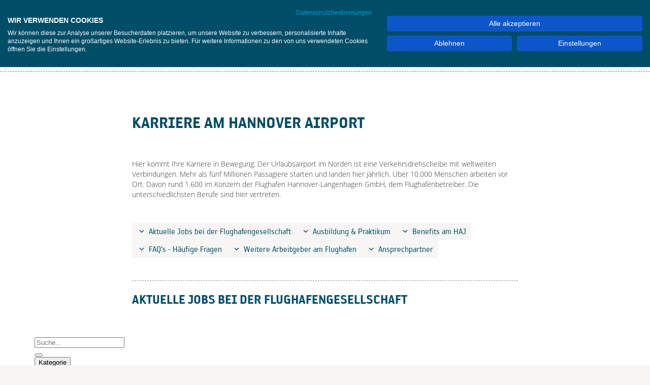

--- FILE ---
content_type: text/html; charset=utf-8
request_url: https://www.hannover-airport.de/unternehmen-airport/karriere-am-hannover-airport/
body_size: 114959
content:
<!DOCTYPE html>
<html lang="de-DE">
<head>
    <meta charset="utf-8">

<!-- 
	This website is powered by TYPO3 - inspiring people to share!
	TYPO3 is a free open source Content Management Framework initially created by Kasper Skaarhoj and licensed under GNU/GPL.
	TYPO3 is copyright 1998-2026 of Kasper Skaarhoj. Extensions are copyright of their respective owners.
	Information and contribution at https://typo3.org/
-->

<link rel="icon" href="/_assets/d540c059f6b8f1b42d28f8a583d708b6/Images/favicon.ico" type="image/vnd.microsoft.icon">

<meta http-equiv="x-ua-compatible" content="IE=edge">
<meta name="generator" content="TYPO3 CMS">
<meta name="description" content="✈ Ihre Karriere am Hannover Airport: ✈ Arbeitgeber ✓ Ausbildung ✓ Praktikum ✓ Stellenbörse ✓ Arbeitsplatz ✓ hier &gt;&gt;&gt;">
<meta name="robots" content="index,follow">
<meta name="viewport" content="width=device-width, initial-scale=1.0, user-scalable=1">
<meta name="keywords" content="Arbeitgeber, Karriere, Ausbildung, Praktikum, Arbeitsplatz, Stellenbörse, freie Stellen">
<meta name="twitter:card" content="summary">
<meta name="audience" content="all">
<meta name="apple-touch-fullscreen" content="yes">
<meta name="mobile-web-app-capable" content="yes">
<meta name="apple-mobile-web-app-status-bar-style" content="black-translucent">
<meta name="mobileoptimized" content="320">
<meta name="handheldfriendly" content="true">
<meta name="format-detection" content="telephone=no">
<meta name="google-site-verification" content="TIreyPmYxAyEUHh05fCBS5kP9jvGDAjrq9yCo7kMDpE">


<link rel="stylesheet" href="/typo3temp/assets/compressed/35b493a4966f281e0da97ca1ad733a3a-41d4b9cff10149663941c8b05a38ea7d.css?1768916581" media="all">
<link rel="stylesheet" href="/typo3temp/assets/compressed/merged-c60b0d2e9e1e84c580775d5b4d4521d2-47a094a93dbd19a607a030e8cacdfc9b.css?1768913135" media="all">







<meta name="msapplication-config" content="https://www.hannover-airport.de/browserconfig.xml">
<link rel="manifest" href="https://www.hannover-airport.de/site.webmanifest">
<script src="https://consent.cookiefirst.com/sites/hannover-airport.de-41fe2314-2ae3-4881-a2ac-f8680aa092eb/consent.js"></script><title> Karriere am Hannover Airport - Hannover Airport</title>

<link rel="apple-touch-icon" sizes="180x180" href="/_assets/d540c059f6b8f1b42d28f8a583d708b6/Extensions/vc-legacy/Favicons/apple-touch-icon.png?1768913003">
<link rel="icon" type="image/png" sizes="32x32" href="/_assets/d540c059f6b8f1b42d28f8a583d708b6/Extensions/vc-legacy/Favicons/favicon-32x32.png?1768913003">
<link rel="icon" type="image/png" sizes="16x16" href="/_assets/d540c059f6b8f1b42d28f8a583d708b6/Extensions/vc-legacy/Favicons/favicon-16x16.png?1768913003">
<link rel="mask-icon" href="/_assets/d540c059f6b8f1b42d28f8a583d708b6/Extensions/vc-legacy/Favicons/safari-pinned-tab.svg?1768913003" color="#248986">
<meta name="msapplication-TileColor" content="#00aba9">
<meta name="msapplication-TileImage" content="/_assets/d540c059f6b8f1b42d28f8a583d708b6/Extensions/vc-legacy/Favicons/mstile-144x144.png">
<meta name="theme-color" content="#ffffff">



<link rel="canonical" href="https://www.hannover-airport.de/unternehmen-airport/karriere-am-hannover-airport/">


<!-- VhsAssetsDependenciesLoaded adzone-top,adzone-bottom -->
<link rel="stylesheet" href="/typo3temp/assets/vhs/vhs-assets-adzone-bottom-adzone-top.css" /></head>
<body id="p4393">


<nav class="nav-skip" aria-label="Schnelleinstieg">
    <a href="#menu">Zur Hauptnavigation springen</a>
    <a href="#main">Zum Inhaltsbereich springen</a>
    <a href="#footer">Zur Fußzeile springen</a>
    <a href="#fhg_jobs-34372">Zu "Aktuelle Jobs bei der Flughafengesellschaft" springen</a>
<a href="#c34346">Zu "HTML iFrame Stellenausschreibungen Guidecom " springen</a>
<a href="#c29082">Zu "Ausbildung & Praktikum" springen</a>
<a href="#c29081">Zu "Ausbildung am Hannover Airport" springen</a>
<a href="#c29080">Zu "Praktika & Zukunftstag für Schüler und Studenten" springen</a>
<a href="#c32153">Zu "Benefits am HAJ" springen</a>
<a href="#c29079">Zu "FAQ's - Häufige Fragen" springen</a>
<a href="#c29090">Zu "Weitere Arbeitgeber am Flughafen" springen</a>
<a href="#c29071">Zu "Ansprechpartner" springen</a>

</nav>


    

<section class="alert" role="alert" aria-label="Dringender Hinweis">
    <div class="container">
        <div class="row">
            <div class="col-12">
                <details class="accordion accordion-alert">
                    <summary>Wetterbedingte Informationen</summary>
                    <div class="accordion-content">
                        <p>Aufgrund der Wetterlage, bitten wir Sie, sich vor Abflug über Ihren aktuellen Flugstatus zu informieren und ausreichend Zeit für die Anreise einzuplanen.<br>Due to weather conditions, we kindly ask you to check your flight status and allow sufficient time for your journey to the airport.&nbsp;</p>
                    </div>
                </details>
            </div>
        </div>
    </div>
</section>






        <header class="page" aria-label="Header">
            <a href="/informationen-fuer-fluggaeste-und-besucher/" class="header-logo" title="Link zur Startseite">
                <img src="/_assets/d540c059f6b8f1b42d28f8a583d708b6/Images/airport-logo.svg" alt="Logo Flughafen Hannover-Langenhagen GmbH" />
            </a>
            <a href="javascript:void(0);" id="menu-open" class="menu-open" aria-haspopup="true" aria-expanded="false" aria-controls="menu-wrapper" role="button">
                Menü
            </a>
            <div id="menu-wrapper" class="menu-wrapper">
                <a href="javascript:void(1);" class="menu-close" aria-controls="menu-wrapper">Schließen</a>
                <div class="menu-search-lang">
                    <div class="menu-search">
                        


<form role="search" aria-label="Website durchsuchen" id="tx_indexedsearch" class="form-inline menu-search-form" action="/solare/?tx_indexedsearch_pi2%5Baction%5D=search&amp;tx_indexedsearch_pi2%5Bcontroller%5D=Search&amp;cHash=605a168aef20f0cb3b00f72099964dc5" method="post">
<div>
<input type="hidden" name="tx_indexedsearch_pi2[__referrer][@extension]" value="IndexedSearch" >
<input type="hidden" name="tx_indexedsearch_pi2[__referrer][@controller]" value="Search" >
<input type="hidden" name="tx_indexedsearch_pi2[__referrer][@action]" value="form" >
<input type="hidden" name="tx_indexedsearch_pi2[__referrer][arguments]" value="YTowOnt910850df63da6480f3c42d9f8de32d43219397c92" >
<input type="hidden" name="tx_indexedsearch_pi2[__referrer][@request]" value="{&quot;@extension&quot;:&quot;IndexedSearch&quot;,&quot;@controller&quot;:&quot;Search&quot;,&quot;@action&quot;:&quot;form&quot;}d70afe0981a6f84bae5b8287a271b059dfbf2007" >
<input type="hidden" name="tx_indexedsearch_pi2[__trustedProperties]" value="{&quot;search&quot;:{&quot;_sections&quot;:1,&quot;_freeIndexUid&quot;:1,&quot;pointer&quot;:1,&quot;ext&quot;:1,&quot;searchType&quot;:1,&quot;defaultOperand&quot;:1,&quot;mediaType&quot;:1,&quot;sortOrder&quot;:1,&quot;group&quot;:1,&quot;languageUid&quot;:1,&quot;desc&quot;:1,&quot;numberOfResults&quot;:1,&quot;extendedSearch&quot;:1,&quot;sword&quot;:1,&quot;submitButton&quot;:1}}1f006beb9c194402e64443b8d2e27a9c5d0b3e5b" >
</div>

    <div class="tx-indexedsearch-hidden-fields">
        <input type="hidden" name="tx_indexedsearch_pi2[search][_sections]" value="0" />
        <input id="tx_indexedsearch_freeIndexUid" type="hidden" name="tx_indexedsearch_pi2[search][_freeIndexUid]" value="_" />
        <input id="tx_indexedsearch_pointer" type="hidden" name="tx_indexedsearch_pi2[search][pointer]" value="0" />
        <input type="hidden" name="tx_indexedsearch_pi2[search][ext]" value="" />
        <input type="hidden" name="tx_indexedsearch_pi2[search][searchType]" value="1" />
        <input type="hidden" name="tx_indexedsearch_pi2[search][defaultOperand]" value="0" />
        <input type="hidden" name="tx_indexedsearch_pi2[search][mediaType]" value="-1" />
        <input type="hidden" name="tx_indexedsearch_pi2[search][sortOrder]" value="rank_flag" />
        <input type="hidden" name="tx_indexedsearch_pi2[search][group]" value="" />
        <input type="hidden" name="tx_indexedsearch_pi2[search][languageUid]" value="0" />
        <input type="hidden" name="tx_indexedsearch_pi2[search][desc]" value="" />
        <input type="hidden" name="tx_indexedsearch_pi2[search][numberOfResults]" value="10" />
        <input type="hidden" name="tx_indexedsearch_pi2[search][extendedSearch]" value="" />
    </div>
    <label class="menu-label visually-hidden" for="search-query">Website durchsuchen</label>
    <input id="search-query" class="form-control" placeholder="Suchbegriff eingeben..." type="text" name="tx_indexedsearch_pi2[search][sword]" value="" />
    <button aria-label="SUCHEN" id="tx-indexedsearch-searchbox-button-submit" class="btn btn-primary icon icon-only icon-mdi icon-mdi-search" type="submit" name="tx_indexedsearch_pi2[search][submitButton]" value="Suchen"></button>
</form>





                    </div>
                    

<div class="menu-lang">
    <span class="menu-label visually-hidden">Sprache auswählen</span>
    <details id="menu-lang-select">
        <summary>
            
                
                    <span class="visually-hidden">Aktuelle Sprache: </span>
                    <span class="menu-lang-de">de</span>
                
            
                
            
        </summary>
        <ul>
            
            <li>
                <span class="visually-hidden">Spracheinstellung auswählen: </span>
                <a href="/unternehmen-airport/karriere-am-hannover-airport/" class="menu-lang-de">Deutsch</a>
            </li>
            
            <li>
                <span class="visually-hidden">Spracheinstellung auswählen: </span>
                <a href="" class="menu-lang-en">English</a>
            </li>
            
        </ul>
    </details>
</div>



                </div>
                

<nav id="menu">
    <ul class="menu-first">
        
            <li>
                
                        <details>
                            <summary>
                                <div class="menu-item-wrapper">
                                    Rund ums Fliegen
                                    
                                        <span class="menu-description">Flugplan | Check-in | Airlines | Anreise | FAQ</span>
                                    
                                </div>
                                <div class="menu-item-icon"></div>
                            </summary>
                            <ul class="menu-second">
                                
                                    <li>
                                        <a href="/rund-ums-fliegen/abflug/">
                                            Abflug
                                            
                                                <span class="menu-description">Aktuelle Abflüge ab Hannover Airport [HAJ]</span>
                                            
                                        </a>
                                    </li>
                                
                                    <li>
                                        <a href="/rund-ums-fliegen/ankunft/">
                                            Ankunft
                                            
                                                <span class="menu-description">Tagesaktuelle Flugplandaten.</span>
                                            
                                        </a>
                                    </li>
                                
                                    <li>
                                        <a href="/rund-ums-fliegen/direktziele/">
                                            Direktziele
                                            
                                                <span class="menu-description">Flugverbindungen ab HAJ</span>
                                            
                                        </a>
                                    </li>
                                
                                    <li>
                                        <a href="/rund-ums-fliegen/check-in/">
                                            Check-in
                                            
                                                <span class="menu-description">Informationen zum Check-in am Hannover Airport</span>
                                            
                                        </a>
                                    </li>
                                
                                    <li>
                                        <a href="/rund-ums-fliegen/gepaeck/">
                                            Gepäck
                                            
                                                <span class="menu-description">Gepäckregelungen, Schwergepäck, Beschädigungen</span>
                                            
                                        </a>
                                    </li>
                                
                                    <li>
                                        <a href="/rund-ums-fliegen/hajway/">
                                            HAJway
                                            
                                                <span class="menu-description">Schneller durch die Sicherheitskontrolle (kostenlos)</span>
                                            
                                        </a>
                                    </li>
                                
                                    <li>
                                        <a href="/rund-ums-fliegen/services-haeufige-fragen-faq/">
                                            FAQ | Services &amp; häufige Fragen
                                            
                                                <span class="menu-description">FAQ und Serviceübersicht</span>
                                            
                                        </a>
                                    </li>
                                
                                    <li>
                                        <a href="/rund-ums-fliegen/einfach-hin-weg/">
                                            Einfach hin &amp; weg
                                            
                                                <span class="menu-description">Tipps für einen unbeschwerten Reisestart</span>
                                            
                                        </a>
                                    </li>
                                
                                    <li>
                                        <a href="/rund-ums-fliegen/reisen-mit-kindern-spiel-spass/">
                                            Reisen mit Kindern | Spiel &amp; Spaß
                                            
                                                <span class="menu-description">Kinderbuggys, Babynahrung &amp; Spielmöglichkeiten</span>
                                            
                                        </a>
                                    </li>
                                
                                    <li>
                                        <a href="/rund-ums-fliegen/vip-vielflieger/">
                                            VIP &amp; Vielflieger
                                            
                                                <span class="menu-description">Lounges, Hotels und VIP-Services</span>
                                            
                                        </a>
                                    </li>
                                
                                    <li>
                                        <a href="/rund-ums-fliegen/barrierefrei-fliegen/">
                                            Barrierefrei Fliegen
                                            
                                                <span class="menu-description">Anreise, Orientierung &amp; PRM-Service</span>
                                            
                                        </a>
                                    </li>
                                
                                    <li>
                                        <a href="/rund-ums-fliegen/airlines/">
                                            Airlines
                                            
                                                <span class="menu-description">Fluggesellschaften am Hannover Airport</span>
                                            
                                        </a>
                                    </li>
                                
                            </ul>
                        </details>
                    
            </li>
        
            <li>
                
                        <a href="/flugtickets-urlaub-buchen/">Flugtickets &amp; Urlaub buchen</a>
                    
            </li>
        
            <li>
                
                        <a href="/unternehmen-airport/karriere-am-hannover-airport/">Karriere</a>
                    
            </li>
        
            <li>
                
                        <details>
                            <summary>
                                <div class="menu-item-wrapper">
                                    Am Flughafen
                                    
                                        <span class="menu-description">Orientierung | Geschäfte | Hotels | Autovermieter</span>
                                    
                                </div>
                                <div class="menu-item-icon"></div>
                            </summary>
                            <ul class="menu-second">
                                
                                    <li>
                                        <a href="/am-flughafen/uebersichtsplaene/">
                                            Übersichtspläne
                                            
                                        </a>
                                    </li>
                                
                                    <li>
                                        <a href="/am-flughafen/autovermietungen/">
                                            Autovermietungen
                                            
                                        </a>
                                    </li>
                                
                                    <li>
                                        <a href="/erlebniswelt-hannover-airport/erlebniswelt-angebot-uebersicht/">
                                            Erlebnis Flughafen
                                            
                                        </a>
                                    </li>
                                
                                    <li>
                                        <a href="/rund-ums-fliegen/airlines/">
                                            Fluggesellschaften
                                            
                                        </a>
                                    </li>
                                
                                    <li>
                                        <a href="/am-flughafen/gastronomie-geschaefte-behoerden/">
                                            Gastronomie, Geschäfte &amp; Behörden
                                            
                                        </a>
                                    </li>
                                
                                    <li>
                                        <a href="/am-flughafen/hotels/">
                                            Hotels
                                            
                                        </a>
                                    </li>
                                
                                    <li>
                                        <a href="/flugtickets-urlaub-buchen/">
                                            Reisemarkt
                                            
                                        </a>
                                    </li>
                                
                                    <li>
                                        <a href="/verkehrsanbindung/transferdienste/">
                                            Transferdienste
                                            
                                        </a>
                                    </li>
                                
                            </ul>
                        </details>
                    
            </li>
        
            <li>
                
                        <details>
                            <summary>
                                <div class="menu-item-wrapper">
                                    Verkehrsanbindung
                                    
                                        <span class="menu-description">An- und Abreise | Transferdienste | Navigation</span>
                                    
                                </div>
                                <div class="menu-item-icon"></div>
                            </summary>
                            <ul class="menu-second">
                                
                                    <li>
                                        <a href="/verkehrsanbindung/anfahrt/">
                                            Anfahrt
                                            
                                                <span class="menu-description">Anreiseinformationen</span>
                                            
                                        </a>
                                    </li>
                                
                                    <li>
                                        <a href="/verkehrsanbindung/transferdienste/">
                                            Transferdienste
                                            
                                        </a>
                                    </li>
                                
                                    <li>
                                        <a href="/verkehrsanbindung/navigationsadressen/">
                                            Navigationsadressen
                                            
                                        </a>
                                    </li>
                                
                            </ul>
                        </details>
                    
            </li>
        
            <li>
                
                        <details>
                            <summary>
                                <div class="menu-item-wrapper">
                                    Parken
                                    
                                        <span class="menu-description">Parktarife | Parkplatz-Onlinebuchung | Parkservices</span>
                                    
                                </div>
                                <div class="menu-item-icon"></div>
                            </summary>
                            <ul class="menu-second">
                                
                                    <li>
                                        <a href="/parken/parken/parkinformationen-uebersicht/">
                                            Parken | Informationen &amp; Übersicht
                                            
                                                <span class="menu-description">Günstig Parken | Parkplatzangebote direkt auf dem Flughafen Hannover-Langenhagen</span>
                                            
                                        </a>
                                    </li>
                                
                            </ul>
                        </details>
                    
            </li>
        
            <li>
                
                        <details>
                            <summary>
                                <div class="menu-item-wrapper">
                                    Erlebniswelt Hannover Airport
                                    
                                        <span class="menu-description">Führungen | Simulatoren | Ausstellung | Veranstaltungen</span>
                                    
                                </div>
                                <div class="menu-item-icon"></div>
                            </summary>
                            <ul class="menu-second">
                                
                                    <li>
                                        <a href="/erlebniswelt-hannover-airport/erlebniswelt-angebot-uebersicht/">
                                            Erlebniswelt - Angebot &amp; Übersicht
                                            
                                        </a>
                                    </li>
                                
                                    <li>
                                        <a href="/erlebniswelt-hannover-airport/flugsimulatoren-b737-a320/">
                                            Flugsimulatoren B737 &amp; A320
                                            
                                        </a>
                                    </li>
                                
                                    <li>
                                        <a href="/erlebniswelt-hannover-airport/flughafenfuehrungen/">
                                            Flughafenführungen
                                            
                                        </a>
                                    </li>
                                
                                    <li>
                                        <a href="/erlebniswelt-hannover-airport/aussichtsterrasse/">
                                            Aussichtsterrasse
                                            
                                        </a>
                                    </li>
                                
                                    <li>
                                        <a href="/erlebniswelt-hannover-airport/ausstellung-welt-der-luftfahrt/">
                                            Ausstellung Welt der Luftfahrt
                                            
                                        </a>
                                    </li>
                                
                                    <li>
                                        <a href="/erlebniswelt-hannover-airport/veranstaltungen/">
                                            Veranstaltungen
                                            
                                        </a>
                                    </li>
                                
                                    <li>
                                        <a href="/b2b-geschaeftskunden/events/">
                                            Eventfläche Mieten
                                            
                                        </a>
                                    </li>
                                
                                    <li>
                                        <a href="/erlebniswelt-hannover-airport/rundfluege/">
                                            Rundflüge
                                            
                                        </a>
                                    </li>
                                
                                    <li>
                                        <a href="/erlebniswelt-hannover-airport/airpoints-fahrradtour/">
                                            Airpoints - Fahrradtour
                                            
                                        </a>
                                    </li>
                                
                                    <li>
                                        <a href="/erlebniswelt-hannover-airport/gewinnspiele/">
                                            Gewinnspiele
                                            
                                        </a>
                                    </li>
                                
                                    <li>
                                        <a href="/erlebniswelt-hannover-airport/verschenken-onlineshop/">
                                            Geschenkideen
                                            
                                        </a>
                                    </li>
                                
                            </ul>
                        </details>
                    
            </li>
        
            <li>
                
                        <details>
                            <summary>
                                <div class="menu-item-wrapper">
                                    B2B &amp; Geschäftskunden
                                    
                                        <span class="menu-description">Immobilien | Werbung &amp; Events | AGB  | Handling</span>
                                    
                                </div>
                                <div class="menu-item-icon"></div>
                            </summary>
                            <ul class="menu-second">
                                
                                    <li>
                                        <a href="/b2b-geschaeftskunden/immobilien/">
                                            Immobilien
                                            
                                        </a>
                                    </li>
                                
                                    <li>
                                        <a href="/b2b-geschaeftskunden/werbung-promotion/">
                                            Werbung &amp; Promotion
                                            
                                        </a>
                                    </li>
                                
                                    <li>
                                        <a href="/b2b-geschaeftskunden/events/">
                                            Events
                                            
                                        </a>
                                    </li>
                                
                                    <li>
                                        <a href="/b2b-geschaeftskunden/touristiker-expedienten/">
                                            Touristiker &amp; Expedienten
                                            
                                        </a>
                                    </li>
                                
                                    <li>
                                        <a href="/b2b-geschaeftskunden/cargo-logistik/">
                                            Cargo &amp; Logistik
                                            
                                        </a>
                                    </li>
                                
                                    <li>
                                        <a href="/b2b-geschaeftskunden/corporate-travel/">
                                            Corporate Travel
                                            
                                        </a>
                                    </li>
                                
                                    <li>
                                        <a href="/b2b-geschaeftskunden/airlines/">
                                            Airlines
                                            
                                        </a>
                                    </li>
                                
                                    <li>
                                        <a href="/b2b-geschaeftskunden/handling-operations/">
                                            Handling &amp; Operations
                                            
                                        </a>
                                    </li>
                                
                                    <li>
                                        <a href="/b2b-geschaeftskunden/entgelte-agb/">
                                            Entgelte &amp; AGB
                                            
                                        </a>
                                    </li>
                                
                                    <li>
                                        <a href="/rund-ums-fliegen/vip-vielflieger/comfort-und-vip-service/">
                                            Comfort- und VIP-Services
                                            
                                        </a>
                                    </li>
                                
                                    <li>
                                        <a href="/b2b-geschaeftskunden/ausweisstelle/">
                                            Ausweisstelle
                                            
                                        </a>
                                    </li>
                                
                            </ul>
                        </details>
                    
            </li>
        
            <li>
                
                        <details>
                            <summary>
                                <div class="menu-item-wrapper">
                                    Unternehmen Airport
                                    
                                        <span class="menu-description">Unternehmen | Umwelt | Presse &amp; Medien | Jobs </span>
                                    
                                </div>
                                <div class="menu-item-icon"></div>
                            </summary>
                            <ul class="menu-second">
                                
                                    <li>
                                        <a href="/unternehmen-airport/das-unternehmen/">
                                            Das Unternehmen
                                            
                                                <span class="menu-description">Fakten | Verkehrsstatistiken | Töchter &amp; Beteiligungen</span>
                                            
                                        </a>
                                    </li>
                                
                                    <li>
                                        <a href="/unternehmen-airport/verantwortung-nachhaltigkeit/">
                                            Verantwortung &amp; Nachhaltigkeit
                                            
                                                <span class="menu-description">Umweltschutz | Nachhaltigkeit | Sponsoring</span>
                                            
                                        </a>
                                    </li>
                                
                                    <li>
                                        <a href="/unternehmen-airport/laermschutz/">
                                            Lärmschutz
                                            
                                                <span class="menu-description">Lärm- und Schallschutz</span>
                                            
                                        </a>
                                    </li>
                                
                                    <li>
                                        <a href="/unternehmen-airport/karriere-am-hannover-airport/">
                                            Karriere am Hannover Airport
                                            
                                                <span class="menu-description">Stellenangebote | Ausbildung | Praktikum</span>
                                            
                                        </a>
                                    </li>
                                
                                    <li>
                                        <a href="/unternehmen-airport/presse-medien/">
                                            Presse &amp; Medien
                                            
                                                <span class="menu-description">Presseinformationen | Drehgenehmigung | Redaktion</span>
                                            
                                        </a>
                                    </li>
                                
                                    <li>
                                        <a href="/unternehmen-airport/auf-gute-nachbarschaft/">
                                            Auf gute Nachbarschaft
                                            
                                                <span class="menu-description">Angebote und Veranstaltungen für unsere Anrainer</span>
                                            
                                        </a>
                                    </li>
                                
                                    <li>
                                        <a href="/unternehmen-airport/publikationen/">
                                            Publikationen
                                            
                                                <span class="menu-description">Veröffentlichungen | Entgelte | AGB</span>
                                            
                                        </a>
                                    </li>
                                
                                    <li>
                                        <a href="/unternehmen-airport/podcast-dahajm/">
                                            Podcast daHAJm
                                            
                                        </a>
                                    </li>
                                
                                    <li>
                                        <a href="/unternehmen-airport/drohnenflug/">
                                            Drohnenflug
                                            
                                        </a>
                                    </li>
                                
                            </ul>
                        </details>
                    
            </li>
        
            <li>
                
                        <details>
                            <summary>
                                <div class="menu-item-wrapper">
                                    General Aviation
                                    
                                        <span class="menu-description">Crew &amp; Pilotenservice | Flugschulen | Rundflüge</span>
                                    
                                </div>
                                <div class="menu-item-icon"></div>
                            </summary>
                            <ul class="menu-second">
                                
                                    <li>
                                        <a href="/general-aviation/haj-general-aviation-terminal/">
                                            HAJ General Aviation Terminal
                                            
                                        </a>
                                    </li>
                                
                                    <li>
                                        <a href="/general-aviation/services-fuer-luftfahrzeug-crew-gaeste/">
                                            Services für Luftfahrzeug, Crew &amp; Gäste
                                            
                                        </a>
                                    </li>
                                
                                    <li>
                                        <a href="/general-aviation/rundfluege-flugschulen/">
                                            Rundflüge &amp; Flugschulen
                                            
                                        </a>
                                    </li>
                                
                                    <li>
                                        <a href="/general-aviation/unternehmen-am-gat/">
                                            Unternehmen am GAT
                                            
                                        </a>
                                    </li>
                                
                                    <li>
                                        <a href="/general-aviation/flugpionier-karl-jatho/">
                                            Flugpionier Karl Jatho
                                            
                                        </a>
                                    </li>
                                
                            </ul>
                        </details>
                    
            </li>
        
    </ul>
</nav>



            </div>
            
        </header>

        <main id="main" class="page" aria-label="Inhaltsbereich">
            
                
    <section class="content" aria-label="Werbung" role="complementary">
        <div class="container">
            <div class="row">
                <div class="col-12 col-lg-10 col-xl-8 offset-lg-1 offset-xl-2">
                    <div class="ad-container">
                        <div class="revive-zone">
                            <div class="d-none d-lg-block">
                                <ins class="asm_async_creative" style="display:inline-block; width:728px; height:90px;text-align:left; text-decoration:none;" data-asm-cdn="cdn.adspirit.de" data-asm-host="hannover-airport.adspirit.de" data-asm-params="pid=1&gdpr_consent=[consentstring]"></ins>
                            </div>
                            <div class="d-none d-md-block d-lg-none">
                                <ins class="asm_async_creative" style="display:inline-block; width:468px; height:60px;text-align:left; text-decoration:none;" data-asm-cdn="cdn.adspirit.de" data-asm-host="hannover-airport.adspirit.de"  data-asm-params="pid=5&gdpr_consent=[consentstring]"></ins>
                            </div>
                            <div class="d-block d-md-none">
                                <ins class="asm_async_creative" style="display:inline-block; width:320px; height:50px;text-align:left; text-decoration:none;" data-asm-cdn="cdn.adspirit.de" data-asm-host="hannover-airport.adspirit.de"  data-asm-params="pid=6&gdpr_consent=[consentstring]"></ins>
                            </div>
                        </div>
                    </div>
                </div>
            </div>
        </div>
    </section>

    

            

            <!--TYPO3SEARCH_begin-->
            
                <section class="content" aria-label="Karriere am Hannover Airport">
                    <div class="container">
                        <div class="row">
                            <div class="col-12 col-md-10 col-lg-8 offset-md-1 offset-lg-2">
                                <h1>Karriere am Hannover Airport</h1>
                            </div>
                        </div>
                    </div>
                </section>
            
            


        <section id="c29101" aria-label="" class="content">
            <div class="container">
                <div class="row">
                    
    
    
        


        <div class="col-12 col-lg-10 col-xl-8 offset-lg-1 offset-xl-2">
    





    
    
        

    



    
    

    <p>Hier kommt Ihre Karriere in Bewegung: Der Urlaubsairport im Norden ist eine Verkehrsdrehscheibe mit weltweiten Verbindungen. Mehr als fünf Millionen Passagiere starten und landen hier jährlich. Über 10.000 Menschen arbeiten vor Ort. Davon rund 1.600 im Konzern&nbsp;der Flughafen Hannover-Langenhagen GmbH, dem Flughafenbetreiber. Die unterschiedlichsten Berufe sind hier vertreten.</p>


    
        



    
    
        


        </div>
    



    

                </div>
            </div>
        </section>
    






        <section id="c34373" aria-label="" class="content">
            <div class="container">
                <div class="row">
                    
    
    
        


        <div class="col-12 col-lg-10 col-xl-8 offset-lg-1 offset-xl-2">
    





    
    
        

    



    
    
    
        
            
                <ul class="content-nav">
                    
                        
                    
                        
                    
                        
                    
                        
                    
                        
                    
                        
                    
                        
                    
                        
                    
                        
                    
                        
                    
                        
                    
                        
                    
                        
                    
                        
                            <li>
                                <a class="content-nav-item icon icon-mdi icon-mdi-chevron-down"
                                    href="/unternehmen-airport/karriere-am-hannover-airport/#fhg_jobs-34372"
                                    
                                    title="Aktuelle Jobs bei der Flughafengesellschaft"
                                    aria-label="Zu &quot;Aktuelle Jobs bei der Flughafengesellschaft&quot; springen">
                                    <span>Aktuelle Jobs bei der Flughafengesellschaft</span>
                                </a>
                            </li>
                        
                    
                        
                            <li>
                                <a class="content-nav-item icon icon-mdi icon-mdi-chevron-down"
                                    href="/unternehmen-airport/karriere-am-hannover-airport/#c29082"
                                    
                                    title="Ausbildung &amp; Praktikum"
                                    aria-label="Zu &quot;Ausbildung &amp; Praktikum&quot; springen">
                                    <span>Ausbildung &amp; Praktikum</span>
                                </a>
                            </li>
                        
                    
                        
                            <li>
                                <a class="content-nav-item icon icon-mdi icon-mdi-chevron-down"
                                    href="/unternehmen-airport/karriere-am-hannover-airport/#c32153"
                                    
                                    title="Benefits am HAJ"
                                    aria-label="Zu &quot;Benefits am HAJ&quot; springen">
                                    <span>Benefits am HAJ</span>
                                </a>
                            </li>
                        
                    
                        
                    
                        
                            <li>
                                <a class="content-nav-item icon icon-mdi icon-mdi-chevron-down"
                                    href="/unternehmen-airport/karriere-am-hannover-airport/#c29079"
                                    
                                    title="FAQ&#039;s - Häufige Fragen"
                                    aria-label="Zu &quot;FAQ&#039;s - Häufige Fragen&quot; springen">
                                    <span>FAQ&#039;s - Häufige Fragen</span>
                                </a>
                            </li>
                        
                    
                        
                    
                        
                            <li>
                                <a class="content-nav-item icon icon-mdi icon-mdi-chevron-down"
                                    href="/unternehmen-airport/karriere-am-hannover-airport/#c29090"
                                    
                                    title="Weitere Arbeitgeber am Flughafen"
                                    aria-label="Zu &quot;Weitere Arbeitgeber am Flughafen&quot; springen">
                                    <span>Weitere Arbeitgeber am Flughafen</span>
                                </a>
                            </li>
                        
                    
                        
                    
                        
                    
                        
                    
                        
                    
                        
                    
                        
                    
                        
                    
                        
                            <li>
                                <a class="content-nav-item icon icon-mdi icon-mdi-chevron-down"
                                    href="/unternehmen-airport/karriere-am-hannover-airport/#c29071"
                                    
                                    title="Ansprechpartner"
                                    aria-label="Zu &quot;Ansprechpartner&quot; springen">
                                    <span>Ansprechpartner</span>
                                </a>
                            </li>
                        
                    
                        
                    
                </ul>
            
        
    

    
        



    
    
        


        </div>
    



    

                </div>
            </div>
        </section>
    






        <section id="fhg_jobs-34372" aria-label="Aktuelle Jobs bei der Flughafengesellschaft" class="content">
            <div class="container">
                <div class="row">
                    
    
    
        


        <div class="col-12 col-lg-10 col-xl-8 offset-lg-1 offset-xl-2">
    





    
    
        

    
        

    
            <h2 class="">
                Aktuelle Jobs bei der Flughafengesellschaft
            </h2>
        



        



        



    



    
    
    
        



    
    
        


        </div>
    



    

                </div>
            </div>
        </section>
    






        <section id="c34346" aria-label="HTML iFrame Stellenausschreibungen Guidecom " class="content">
            <div class="container">
                <div class="row">
                    
    
    
        







    
    
    

    <style>
.iframe-container {
  position: relative;
/*overflow: hidden;*/
  width: 100%;
  height: 100%;
}
.iframe-container .responsive-iframe {
 /*position: absolute;*/
  /* Test */
  top: 0;
  left: 0;
  bottom: 0;
  right: 0;
  width: 100%;
  min-height: 500px;
}
!vorher: min-height: 830px;
</style>
<div style="max-width:100%;margin:0 auto;">
  <div class="iframe-container ">
      <iframe class="responsive-iframe" title="Jobs-Test" scrolling="yes" width="100%" frameborder="0" src="https://jobs.guidecom.de/jobportal/flughafen_hannover/viewAusschreibungen.html"></iframe>
  </div>
</div>


    
        



    
    
        





    

                </div>
            </div>
        </section>
    






        <section id="c29082" aria-label="Ausbildung &amp; Praktikum" class="content">
            <div class="container">
                <div class="row">
                    
    
    
        


        <div class="col-12 col-lg-10 col-xl-8 offset-lg-1 offset-xl-2">
    





    
    
        

    
        

    
            <h2 class="">
                Ausbildung &amp; Praktikum
            </h2>
        



        



        



    



    
    
    
        



    
    
        


        </div>
    



    

                </div>
            </div>
        </section>
    






        <section id="c29081" aria-label="Ausbildung am Hannover Airport" class="content">
            <div class="container">
                <div class="row">
                    
    
    
        


        <div class="col-12 col-lg-10 col-xl-8 offset-lg-1 offset-xl-2">
    





    
    
    
    
        

    
        

    
            <h3 class="">
                Ausbildung am Hannover Airport
            </h3>
        



        



        



    



    
    
            
            
                <p>Mach das Beste aus Deinen Stärken. In einem unserer vielfältigen Ausbildungsberufe direkt bei der Flughafengesellschaft.</p>
<p><a href="/unternehmen-airport/karriere-am-hannover-airport/ausbildung/" class="cta cta-secondary">Mehr zu unseren Ausbildungen</a></p>
            
        

    
        



    
    
        


        </div>
    



    

                </div>
            </div>
        </section>
    






        <section id="c29080" aria-label="Praktika &amp; Zukunftstag für Schüler und Studenten" class="content">
            <div class="container">
                <div class="row">
                    
    
    
        


        <div class="col-12 col-lg-10 col-xl-8 offset-lg-1 offset-xl-2">
    





    
    
        

    
        

    
            <h3 class="">
                Praktika &amp; Zukunftstag für Schüler und Studenten
            </h3>
        



        



        



    



    
    

    <p><strong>Schülerpraktikanten</strong>&nbsp;bekommen bei uns einen Einblick in die Arbeitswelt Hannover Airport. <strong>Studenten</strong> können bei uns Praktika absolvieren oder ihre Bachelor-/Masterarbeit bei uns schreiben.&nbsp;</p>
<p>Hinweis: Die Anmeldung für den Zukunftstag 2026 ist bereits abgeschlossen.</p>
<p><a href="/unternehmen-airport/karriere-am-hannover-airport/praktikum/" class="cta cta-secondary">Mehr zu unseren Praktika</a></p>


    
        



    
    
        


        </div>
    



    

                </div>
            </div>
        </section>
    






        <section id="c32153" aria-label="Benefits am HAJ" class="content">
            <div class="container">
                <div class="row">
                    
    
    
        


        <div class="col-12 col-lg-10 col-xl-8 offset-lg-1 offset-xl-2">
    





    
    
        

    
        

    
            <h2 class="">
                Benefits am HAJ
            </h2>
        



        



        



    



    
    

    <p><strong>Wo auch immer Ihre Stärke liegt:&nbsp;Machen Sie was draus! Wir unterstützen Sie dabei. Bei uns erwarten Sie...</strong></p>


    
        



    
    
        


        </div>
    



    

                </div>
            </div>
        </section>
    






        <section id="c32141" aria-label="" class="content">
            <div class="container">
                <div class="row">
                    
    
    
        


        <div class="col-12 col-lg-10 col-xl-8 offset-lg-1 offset-xl-2">
    





    
    
        



    
    
    
        
            
                <details class="accordion">
                <summary>Arbeitsalltag</summary>
                <div class="accordion-content">
                    
                        


        
    
    
        







    
    
    
    
    
            
                    
                    
                            
                            <div class="row">
                                <div class="col-12 gallery-container imgbox">
                                    
                                    


    
            
                
                    
                        
                                
                                        
                                    
                                
                                
                                

        

<figure class="gallery-item">
    
            
                    <picture>
                        
<img class="image-embed-item" alt="Icon Besteck" src="/fileadmin/_processed_/9/c/csm_HR_Benefit_Skylight_ea18fe7008.png" width="75" height="75" loading="lazy" />


                    </picture>
                
        
    
    
            <figcaption>
                Betriebsrestaurant
            </figcaption>
        
</figure>



    


                            
                    
                
                    
                        
                                
                                        
                                    
                                
                                
                                

        

<figure class="gallery-item">
    
            
                    <picture>
                        
<img class="image-embed-item" alt="Icon S-Bahnfront" src="/fileadmin/_processed_/a/4/csm_HR_Benefit_Jobticket_2046ca9e4d.png" width="75" height="75" loading="lazy" />


                    </picture>
                
        
    
    
            <figcaption>
                Job-Ticket
            </figcaption>
        
</figure>



    


                            
                    
                
                    
                        
                                
                                        
                                    
                                
                                
                                

        

<figure class="gallery-item">
    
            
                    <picture>
                        
<img class="image-embed-item" alt="Icon P für Parken" src="/fileadmin/_processed_/0/c/csm_HR_Benefit_Parken_b2be0f6e3d.png" width="75" height="75" loading="lazy" />


                    </picture>
                
        
    
    
            <figcaption>
                Kostenfreie Parkplätze
            </figcaption>
        
</figure>



    


                            
                    
                
                    
                        
                                
                                        
                                    
                                
                                
                                

        

<figure class="gallery-item">
    
            
                    <picture>
                        
<img class="image-embed-item" alt="Icon Warnweste" src="/fileadmin/_processed_/d/4/csm_HR_Benefit_Arbeitskleidung_7c76e1e916.png" width="75" height="75" loading="lazy" />


                    </picture>
                
        
    
    
            <figcaption>
                Kostenfreie Arbeitskleidung
            </figcaption>
        
</figure>



    


                            
                    
                
            
        




                                </div>
                                
                            </div>
                        
                
        

    
        



    
    
        





    

    




                    
                </div>
                </details>
            
        
            
                <details class="accordion">
                <summary>Work-Life Balance</summary>
                <div class="accordion-content">
                    
                        


        
    
    
        







    
    
    
    
    
            
                    
                    
                            
                            <div class="row">
                                <div class="col-12 gallery-container imgbox">
                                    
                                    


    
            
                
                    
                        
                                
                                        
                                    
                                
                                
                                

        

<figure class="gallery-item">
    
            
                    <picture>
                        
<img class="image-embed-item" alt="Icon Koffer mit Uhr" src="/fileadmin/_processed_/3/5/csm_HR_Benefit_Arbeitszeiten_fce3c451b4.png" width="75" height="75" loading="lazy" />


                    </picture>
                
        
    
    
            <figcaption>
                Flexible Arbeitszeiten
            </figcaption>
        
</figure>



    


                            
                    
                
                    
                        
                                
                                        
                                    
                                
                                
                                

        

<figure class="gallery-item">
    
            
                    <picture>
                        
<img class="image-embed-item" alt="Icon Laptop" src="/fileadmin/_processed_/c/5/csm_HR_Benefit_MobilesArbeiten_bcdbea8665.png" width="75" height="75" loading="lazy" />


                    </picture>
                
        
    
    
            <figcaption>
                Mobiles Arbeiten
            </figcaption>
        
</figure>



    


                            
                    
                
                    
                        
                                
                                        
                                    
                                
                                
                                

        

<figure class="gallery-item">
    
            
                    <picture>
                        
<img class="image-embed-item" alt="Icon stillende Frau" src="/fileadmin/_processed_/d/7/csm_HR_Benefit_ElternKindBuero_7d10632130.png" width="75" height="75" loading="lazy" />


                    </picture>
                
        
    
    
            <figcaption>
                Eltern-Kind-Büro
            </figcaption>
        
</figure>



    


                            
                    
                
                    
                        
                                
                                        
                                    
                                
                                
                                

        

<figure class="gallery-item">
    
            
                    <picture>
                        
<img class="image-embed-item" alt="Icon spielende Kinder" src="/fileadmin/_processed_/5/7/csm_HR_Benefit_Sommerkinder_ee9fab1c88.png" width="75" height="75" loading="lazy" />


                    </picture>
                
        
    
    
            <figcaption>
                Kinderbetreuung in den Sommerferien
            </figcaption>
        
</figure>



    


                            
                    
                
            
        




                                </div>
                                
                            </div>
                        
                
        

    
        



    
    
        





    

    




                    
                </div>
                </details>
            
        
            
                <details class="accordion">
                <summary>Gesundheit</summary>
                <div class="accordion-content">
                    
                        


        
    
    
        







    
    
    
    
    
            
                    
                    
                            
                            <div class="row">
                                <div class="col-12 gallery-container imgbox">
                                    
                                    


    
            
                
                    
                        
                                
                                        
                                    
                                
                                
                                

        

<figure class="gallery-item">
    
            
                    <picture>
                        
<img class="image-embed-item" alt="Icon Hantel" src="/fileadmin/_processed_/7/d/csm_HR_Benefit_Sport_1a3992561a.png" width="75" height="75" loading="lazy" />


                    </picture>
                
        
    
    
            <figcaption>
                Betriebssport &amp; Hansefit 
            </figcaption>
        
</figure>



    


                            
                    
                
                    
                        
                                
                                        
                                    
                                
                                
                                

        

<figure class="gallery-item">
    
            
                    <picture>
                        
<img class="image-embed-item" alt="Icon Sprechblase mit Fragezeichen" src="/fileadmin/_processed_/1/5/csm_HR_Benefit_Beratung_30aa469c5f.png" width="75" height="75" loading="lazy" />


                    </picture>
                
        
    
    
            <figcaption>
                Gesundheitsprogramme &amp; Beratung
            </figcaption>
        
</figure>



    


                            
                    
                
                    
                        
                                
                                        
                                    
                                
                                
                                

        

<figure class="gallery-item">
    
            
                    <picture>
                        
<img class="image-embed-item" alt="Icon Herz mit Pluszeichen" src="/fileadmin/_processed_/a/6/csm_HR_Benefit_Zusatzversicherung_6cf43bce76.png" width="75" height="75" loading="lazy" />


                    </picture>
                
        
    
    
            <figcaption>
                Betriebliche Krankenzusatzversicherung
            </figcaption>
        
</figure>



    


                            
                    
                
                    
                        
                                
                                        
                                    
                                
                                
                                

        

<figure class="gallery-item">
    
            
                    <picture>
                        
<img class="image-embed-item" alt="Icon Schutzschild mit Pluszeichen" src="/fileadmin/_processed_/6/b/csm_HR_Benefit_Gruppenunfallversicherung_696a4d49e1.png" width="75" height="75" loading="lazy" />


                    </picture>
                
        
    
    
            <figcaption>
                Gruppenunfallversicherung
            </figcaption>
        
</figure>



    


                            
                    
                
            
        




                                </div>
                                
                            </div>
                        
                
        

    
        



    
    
        





    

    




                    
                </div>
                </details>
            
        
            
                <details class="accordion">
                <summary>Entgelt &amp; Weiterentwicklung</summary>
                <div class="accordion-content">
                    
                        


        
    
    
        







    
    
    
    
    
            
                    
                    
                    <div class="row gallery-container">
                        
                        


    
            
                
                    
                        
                                <div class="col-6 col-md-4">
                                    
                                    
                                    
                                    

        

<figure class="gallery-item">
    
            
                    <picture>
                        
<img class="image-embed-item" alt="Icon Eurozeichen (Währung)" src="/fileadmin/_processed_/0/a/csm_HR_Benefit_TVoeD_90f03bd29f.png" width="75" height="75" loading="lazy" />


                    </picture>
                
        
    
    
            <figcaption>
                Entgelt nach TVöD
            </figcaption>
        
</figure>



    


                                </div>
                            
                    
                
                    
                        
                                <div class="col-6 col-md-4">
                                    
                                    
                                    
                                    

        

<figure class="gallery-item">
    
            
                    <picture>
                        
<img class="image-embed-item" alt="Icon Mensch mit Gehhilfe" src="/fileadmin/_processed_/e/5/csm_HR_Benefit_Altersvorsorge_ae1aa1f2ab.png" width="75" height="75" loading="lazy" />


                    </picture>
                
        
    
    
            <figcaption>
                Altersvorsorge
            </figcaption>
        
</figure>



    


                                </div>
                            
                    
                
                    
                        
                                <div class="col-6 col-md-4">
                                    
                                    
                                    
                                    

        

<figure class="gallery-item">
    
            
                    <picture>
                        
<img class="image-embed-item" alt="Icon Doktorandenhut" src="/fileadmin/_processed_/4/b/csm_HR_Benefit_HAJ-Academy_2786500179.png" width="75" height="75" loading="lazy" />


                    </picture>
                
        
    
    
            <figcaption>
                HAJ Academy
            </figcaption>
        
</figure>



    


                                </div>
                            
                    
                
                    
                        
                                <div class="col-6 col-md-4">
                                    
                                    
                                    
                                    

        

<figure class="gallery-item">
    
            
                    <picture>
                        
<img class="image-embed-item" alt="Icon Stern" src="/fileadmin/_processed_/7/6/csm_HR_Benefit_Praemien_977faafeb4.png" width="74" height="75" loading="lazy" />


                    </picture>
                
        
    
    
            <figcaption>
                Leistungsprämien
            </figcaption>
        
</figure>



    


                                </div>
                            
                    
                
            
                
                    
                        
                                <div class="col-6 col-md-4">
                                    
                                    
                                    
                                    

        

<figure class="gallery-item">
    
            
                    <picture>
                        
<img class="image-embed-item" alt="Icon Drahtesel" src="/fileadmin/_processed_/c/f/csm_HR_Benefit_Fahrradleasing_4cef97610e.png" width="75" height="75" loading="lazy" />


                    </picture>
                
        
    
    
            <figcaption>
                Fahrradleasing
            </figcaption>
        
</figure>



    


                                </div>
                            
                    
                
                    
                
                    
                
                    
                
            
        




                    </div>
                    
                
        

    
        



    
    
        





    

    




                    
                </div>
                </details>
            
        
            
                <details class="accordion">
                <summary>Freizeit</summary>
                <div class="accordion-content">
                    
                        


        
    
    
        







    
    
    
    
    
            
                    
                    
                            
                            <div class="row">
                                <div class="col-12 gallery-container imgbox">
                                    
                                    


    
            
                
                    
                        
                                
                                        
                                    
                                
                                
                                

        

<figure class="gallery-item">
    
            
                    <picture>
                        
<img class="image-embed-item" alt="Icon Prozentzeichen" src="/fileadmin/_processed_/4/7/csm_HR_Benefit_CorporateBenefits_5f007cd962.png" width="75" height="75" loading="lazy" />


                    </picture>
                
        
    
    
            <figcaption>
                Corporate Benefits
            </figcaption>
        
</figure>



    


                            
                    
                
                    
                        
                                
                                        
                                    
                                
                                
                                

        

<figure class="gallery-item">
    
            
                    <picture>
                        
<img class="image-embed-item" alt="Icon Palme mit Flugzeug" src="/fileadmin/_processed_/e/4/csm_HR_Benefit_Reisen_3986e1800f.png" width="75" height="75" loading="lazy" />


                    </picture>
                
        
    
    
            <figcaption>
                Reiseangebote
            </figcaption>
        
</figure>



    


                            
                    
                
                    
                        
                                
                                        
                                    
                                
                                
                                

        

<figure class="gallery-item">
    
            
                    <picture>
                        
<img class="image-embed-item" alt="Icon zwei symbolisierte Menschen und ein startendes Flugzeug" src="/fileadmin/_processed_/c/7/csm_HR_Benefit_Erlebniswelt_69f8dbe511.png" width="75" height="75" loading="lazy" />


                    </picture>
                
        
    
    
            <figcaption>
                Erlebniswelt 
            </figcaption>
        
</figure>



    


                            
                    
                
                    
                        
                                
                                        
                                    
                                
                                
                                

        

<figure class="gallery-item">
    
            
                    <picture>
                        
<img class="image-embed-item" alt="Icon Zapfsäule" src="/fileadmin/_processed_/3/2/csm_HR_Benefit_Tanken_cdc5970265.png" width="75" height="75" loading="lazy" />


                    </picture>
                
        
    
    
            <figcaption>
                Tankrabatte
            </figcaption>
        
</figure>



    


                            
                    
                
            
        




                                </div>
                                
                            </div>
                        
                
        

    
        



    
    
        





    

    




                    
                </div>
                </details>
            
        
    

    
        



    
    
        


        </div>
    



    

                </div>
            </div>
        </section>
    






        <section id="c29079" aria-label="FAQ&#039;s - Häufige Fragen" class="content">
            <div class="container">
                <div class="row">
                    
    
    
        


        <div class="col-12 col-lg-10 col-xl-8 offset-lg-1 offset-xl-2">
    





    
    
        

    
        

    
            <h2 class="">
                FAQ&#039;s - Häufige Fragen
            </h2>
        



        



        



    



    
    
    
        



    
    
        


        </div>
    



    

                </div>
            </div>
        </section>
    






        <section id="c29078" aria-label="" class="content">
            <div class="container">
                <div class="row">
                    
    
    
        


        <div class="col-12 col-lg-10 col-xl-8 offset-lg-1 offset-xl-2">
    





    
    
        



    
    
    
        
            
        
            
                <details class="accordion">
                <summary>Kann ich die Bewerbung auch per Post einreichen?</summary>
                <div class="accordion-content">
                    
                        


        
        <div class="float-container">
            
            
            
                <p class="subheader sliderteasertext">
                    Schicken Sie uns Ihre Bewerbung bitte ausschließlich über das Bewerbungsformular. Bewerbungen per Post oder E-Mail können wir nicht berücksichtigen.
                </p>
            
            
        </div>
    



                    
                </div>
                </details>
            
        
            
                <details class="accordion">
                <summary>Welche Unterlagen soll ich für eine Bewerbung einreichen?</summary>
                <div class="accordion-content">
                    
                        


        
        <div class="float-container">
            
            
            
                <p class="subheader sliderteasertext">
                    Unser Bewerbungstool führt Sie durch den Bewerbungsprozess. Dabei werden alle notwendigen Unterlagen benannt.
                </p>
            
            
        </div>
    



                    
                </div>
                </details>
            
        
            
                <details class="accordion">
                <summary>Initiativbewerbungen</summary>
                <div class="accordion-content">
                    
                        


        
    
    
        







    
    
    
    
    
            
                    
                    
                        <p>Wenn Sie keine passende Position bei den Stellenangeboten gefunden haben, kommen Sie bitte gerne in regelmäßigen Abständen wieder auf unsere Seite. <strong>Initiativbewerbungen sind im Augenblick bei uns <u>nicht</u> möglich.</strong></p>
                    
                
        

    
        



    
    
        





    

    




                    
                </div>
                </details>
            
        
            
                <details class="accordion">
                <summary>Was passiert mit meinen Daten?</summary>
                <div class="accordion-content">
                    
                        


        
        <div class="float-container">
            
            
            
                <p class="subheader sliderteasertext">
                    Ihre Daten werden nur zur Bewertung Ihrer Bewerbung verarbeitet. Eine Weitergabe an Dritte erfolgt nicht.
                </p>
            
            
        </div>
    



                    
                </div>
                </details>
            
        
            
                <details class="accordion">
                <summary>Was mache ich, wenn ich Fragen zur Bewerbung habe?</summary>
                <div class="accordion-content">
                    
                        


        
    
    
        







    
    
    
    
    
            
                    
                    
                        <p>Dann <a href="#c29071">hier </a>melden</p>
                    
                
        

    
        



    
    
        





    

    




                    
                </div>
                </details>
            
        
    

    
        



    
    
        


        </div>
    



    

                </div>
            </div>
        </section>
    






        <section id="c29090" aria-label="Weitere Arbeitgeber am Flughafen" class="content">
            <div class="container">
                <div class="row">
                    
    
    
        


        <div class="col-12 col-lg-10 col-xl-8 offset-lg-1 offset-xl-2">
    





    
    
        

    
        

    
            <h2 class="">
                Weitere Arbeitgeber am Flughafen
            </h2>
        



        



        



    



    
    
    
        



    
    
        


        </div>
    



    

                </div>
            </div>
        </section>
    






        <section id="c29088" aria-label="" class="content">
            <div class="container">
                <div class="row">
                    
    
    
        







    
    
        



    
    
    
        <div class="col-12 col-md-4">
            <div class="teaser">
                


        
        
            
                <div class="teaser-image">
                    <img src="/fileadmin/bilder/Logos/80x80_f%C3%BCr_Kontaktmodul/Website_Logos_Firmen_ASH.jpg" alt="Firmenlogo der Air Cargo Services" />
                    
                </div>
            
        
        <div class="teaser-content">
            
                <h3 class="h4">
                    Aircargo Services Hannover GmbH
                </h3>
            
            
                <p>
                    Handlingsagent für den Im- und Export von Luftfracht am Standort Hannover Airport.<br />

                </p>
            
            
                <a href="https://www.ash-cargo.de/karriere/" class="icon icon-mdi icon-mdi-arrow-right-bold-box">
                    Zu den Stellenangeboten der ASH
                </a>
            
        </div>
    



            </div>
        </div>
    
        <div class="col-12 col-md-4">
            <div class="teaser">
                


        
        
            
                <div class="teaser-image">
                    <img src="/fileadmin/bilder/Logos/80x80_f%C3%BCr_Kontaktmodul/Website_Logos_Firmen_AGS.jpg" alt="Firmenlogo der Aviation Ground Services" />
                    
                </div>
            
        
        <div class="teaser-content">
            
                <h3 class="h4">
                    Die Aviation Ground Services GmbH
                </h3>
            
            
                <p>
                    Unsere hundertprozentige Tochter ist Dienstleister für die Abfertigung von Luftfahrzeugen.<br />

                </p>
            
            
                <a href="https://www.aviation-groundservices.com/hannover-aviation-ground-services/#c28930" target="_blank" class="icon icon-mdi icon-mdi-arrow-right-bold-box">
                    Zu den Stellenangeboten der AGS
                </a>
            
        </div>
    



            </div>
        </div>
    
        <div class="col-12 col-md-4">
            <div class="teaser">
                


        
        
            
                <div class="teaser-image">
                    <img src="/fileadmin/bilder/Logos/80x80_f%C3%BCr_Kontaktmodul/Website_Logos_Firmen_AirIT.jpg" alt="Firmenlogo der AirIT Systems" />
                    
                </div>
            
        
        <div class="teaser-content">
            
                <h3 class="h4">
                    AirITSystems GmbH
                </h3>
            
            
                <p>
                    Karriere in der IT? Unser kompetenter Servicepartner vor Ort.
                </p>
            
            
                <a href="https://www.airitsystems.de/karriere/" class="icon icon-mdi icon-mdi-arrow-right-bold-box">
                    Zu den Stellenangeboten der AirIT
                </a>
            
        </div>
    



            </div>
        </div>
    
        <div class="col-12 col-md-4">
            <div class="teaser">
                


        
        
            
                <div class="teaser-image">
                    <img src="/fileadmin/bilder/Logos/80x80_f%C3%BCr_Kontaktmodul/Website_Logos_Firmen_AHS.jpg" alt="Firmenlogo der AHS" />
                    
                </div>
            
        
        <div class="teaser-content">
            
                <h3 class="h4">
                    Aviation Handling Services GmbH
                </h3>
            
            
                <p>
                    Von der Passagierabfertigung bis zum Frachthandling: Die AHS ist der zuverlässige Airline-Partner am HAJ.
                </p>
            
            
                <a href="https://www.ahs-de.com/jobs/jobangebote" class="icon icon-mdi icon-mdi-arrow-right-bold-box">
                    Zu den Stellenangeboten der AHS
                </a>
            
        </div>
    



            </div>
        </div>
    
        <div class="col-12 col-md-4">
            <div class="teaser">
                


        
        
            
                <div class="teaser-image">
                    <img src="/fileadmin/bilder/Logos/80x80_f%C3%BCr_Kontaktmodul/Website_Logos_Firmen_Marche.jpg" alt="Firmenlogo" />
                    
                </div>
            
        
        <div class="teaser-content">
            
                <h3 class="h4">
                    Gastronomie Flughafen Hannover GmbH
                </h3>
            
            
                <p>
                    Die Gastronomie ist Ihre Welt? Dann sind Sie hier genau richtig.
                </p>
            
            
                <a href="https://www.marche-int.com/de/karriere/jobs#" class="icon icon-mdi icon-mdi-arrow-right-bold-box">
                    Zu den Stellenangeboten der GFH
                </a>
            
        </div>
    



            </div>
        </div>
    
        <div class="col-12 col-md-4">
            <div class="teaser">
                


        
        
            
                <div class="teaser-image">
                    <img src="/fileadmin/_processed_/6/c/csm_Essenszeit_Logo_695235ec42.png" alt="Firmenlogo Fa. Essenszeit" />
                    
                </div>
            
        
        <div class="teaser-content">
            
                <h3 class="h4">
                    Essenszeit GmbH
                </h3>
            
            
                <p>
                    Essenszeit definiert Betriebsgastronomie neu. Jetzt Stellenangebote entdecken. 
                </p>
            
            
                <a href="https://essenszeit.com/stellenanzeigen/" class="icon icon-mdi icon-mdi-arrow-right-bold-box">
                    Zu den Stellenangeboten der Essenszeit
                </a>
            
        </div>
    



            </div>
        </div>
    

    
        



    
    
        





    

                </div>
            </div>
        </section>
    






        <section id="c29071" aria-label="Ansprechpartner" class="content">
            <div class="container">
                <div class="row">
                    
    
    
        


        <div class="col-12 col-lg-10 col-xl-8 offset-lg-1 offset-xl-2">
    





    
    
        

    
        

    
            <h2 class="">
                Ansprechpartner
            </h2>
        



        



        



    



    
    

    <p>Haben Sie Fragen oder Anmerkungen? Unsere Mitarbeitenden der Personalabteilung helfen Ihnen gerne weiter.</p>


    
        



    
    
        


        </div>
    



    

                </div>
            </div>
        </section>
    







<section id="c29070" aria-label="" class="content">
    <div class="container">
        <div class="row">
            
    
        <div class="col-12 col-lg-10 col-xl-8 offset-lg-1 offset-xl-2">
            
            
                

<article class="box box-basic contact">
    <div class="row">
        <div class="col-12 col-md-2">
            
                    
                        
                            <figure>
                                <img alt="Foto der Ansprechpartnerin" src="/fileadmin/_processed_/6/c/csm_Stolt_Julia_preview_1fdec5576b.jpg" width="174" height="174" />
                            </figure>
                        
                    
                
        </div>
        <div class="col-12 col-md-10">
            <div class="row">
                <div class="col-12 col-lg-8">
                    
                        <strong>Julia Gensicke</strong><br />
                    
                    
                        <p>Personalreferentin | FHG Geschäftsbereiche Marketing und Nachhaltigkeit, Immobilienmanagement, Luftverkehrsmanagement sowie Recht und Compliance</p>
                    
                </div>
                <div class="col-12 col-lg-4">
                    <ul class="icons contact-list">
                        
                            <li>
                                <a href="mailto:ju.gensicke@hannover-airport.de" aria-label="E-Mail an Julia Gensicke schreiben" class="icon icon-mdi icon-mdi-email">
                                    E-Mail schreiben
                                </a>
                            </li>
                        
                        
                            <li>
                                <a href="tel:05119771137" aria-label="Julia Gensicke anrufen" class="icon icon-mdi icon-mdi-phone">
                                    0511 977-1137
                                </a>
                            </li>
                        
                        
                    </ul>
                </div>
            </div>
        </div>
    </div>
</article>



            
                

<article class="box box-basic contact">
    <div class="row">
        <div class="col-12 col-md-2">
            
                    
                        
                            <figure>
                                <img alt="Foto des Ansprechpartners" src="/fileadmin/_processed_/9/a/csm_Muntau_Marc_1x1_521b6b4d0f.jpg" width="174" height="174" />
                            </figure>
                        
                    
                
        </div>
        <div class="col-12 col-md-10">
            <div class="row">
                <div class="col-12 col-lg-8">
                    
                        <strong>Marc Muntau</strong><br />
                    
                    
                        <p>Personalreferent | FHG Geschäftsbereich Flughafenfeuerwehr und Unternehmenssicherheit</p>
                    
                </div>
                <div class="col-12 col-lg-4">
                    <ul class="icons contact-list">
                        
                            <li>
                                <a href="mailto:M.Muntau@hannover-airport.de" aria-label="E-Mail an Marc Muntau schreiben" class="icon icon-mdi icon-mdi-email">
                                    E-Mail schreiben
                                </a>
                            </li>
                        
                        
                            <li>
                                <a href="tel:05119771871" aria-label="Marc Muntau anrufen" class="icon icon-mdi icon-mdi-phone">
                                    0511 977-1871
                                </a>
                            </li>
                        
                        
                    </ul>
                </div>
            </div>
        </div>
    </div>
</article>



            
                

<article class="box box-basic contact">
    <div class="row">
        <div class="col-12 col-md-2">
            
                    
                        
                            <figure>
                                <img alt="Foto der Ansprechpartnerin" src="/fileadmin/_processed_/5/6/csm_Papke_Sniega_preview_05548c307b.jpg" width="174" height="174" />
                            </figure>
                        
                    
                
        </div>
        <div class="col-12 col-md-10">
            <div class="row">
                <div class="col-12 col-lg-8">
                    
                        <strong>Snieguole Papke</strong><br />
                    
                    
                        <p>Personalreferentin | AGS Geschäftsbereich Bodenabfertigung</p>
                    
                </div>
                <div class="col-12 col-lg-4">
                    <ul class="icons contact-list">
                        
                            <li>
                                <a href="mailto:S.Papke@hannover-airport.de" aria-label="E-Mail an Snieguole Papke schreiben" class="icon icon-mdi icon-mdi-email">
                                    E-Mail schreiben
                                </a>
                            </li>
                        
                        
                            <li>
                                <a href="tel:05119771278" aria-label="Snieguole Papke anrufen" class="icon icon-mdi icon-mdi-phone">
                                    0511 977-1278
                                </a>
                            </li>
                        
                        
                    </ul>
                </div>
            </div>
        </div>
    </div>
</article>



            
                

<article class="box box-basic contact">
    <div class="row">
        <div class="col-12 col-md-2">
            
                    
                        
                            <figure>
                                <img alt="Foto der Ansprechpartnerin" src="/fileadmin/_processed_/2/5/csm_Struever_Jasmin_preview_d2378b7290.jpg" width="174" height="174" />
                            </figure>
                        
                    
                
        </div>
        <div class="col-12 col-md-10">
            <div class="row">
                <div class="col-12 col-lg-8">
                    
                        <strong>Jasmin Strüver</strong><br />
                    
                    
                        <p>Personalreferentin | FHG Geschäftsbereiche Digitalisierung und IT, Finanzen und Controlling sowie ASH Geschäftsbereich Luftfrachtabfertigung, Ansprechpartnerin studentische Praktika</p>
                    
                </div>
                <div class="col-12 col-lg-4">
                    <ul class="icons contact-list">
                        
                            <li>
                                <a href="mailto:J.Struever@hannover-airport.de" aria-label="E-Mail an Jasmin Strüver schreiben" class="icon icon-mdi icon-mdi-email">
                                    E-Mail schreiben
                                </a>
                            </li>
                        
                        
                            <li>
                                <a href="tel:05119771777" aria-label="Jasmin Strüver anrufen" class="icon icon-mdi icon-mdi-phone">
                                    0511 977-1777
                                </a>
                            </li>
                        
                        
                    </ul>
                </div>
            </div>
        </div>
    </div>
</article>



            
                

<article class="box box-basic contact">
    <div class="row">
        <div class="col-12 col-md-2">
            
                    
                        
                            <figure>
                                <img alt="Foto der Ansprechpartnerin" src="/fileadmin/_processed_/4/4/csm_Foto_2025_8512a51475.jpg" width="174" height="174" />
                            </figure>
                        
                    
                
        </div>
        <div class="col-12 col-md-10">
            <div class="row">
                <div class="col-12 col-lg-8">
                    
                        <strong>Stella Sturm</strong><br />
                    
                    
                        <p>Personalreferentin | FHG Geschäftsbereiche Technische Infrastruktur, Dienste und Anlagen sowie Hochbau und Tiefbau</p>
                    
                </div>
                <div class="col-12 col-lg-4">
                    <ul class="icons contact-list">
                        
                            <li>
                                <a href="mailto:s.sturm@hannover-airport.de" aria-label="E-Mail an Stella Sturm schreiben" class="icon icon-mdi icon-mdi-email">
                                    E-Mail schreiben
                                </a>
                            </li>
                        
                        
                            <li>
                                <a href="tel:05119771859" aria-label="Stella Sturm anrufen" class="icon icon-mdi icon-mdi-phone">
                                    0511 977-1859
                                </a>
                            </li>
                        
                        
                    </ul>
                </div>
            </div>
        </div>
    </div>
</article>



            
                

<article class="box box-basic contact">
    <div class="row">
        <div class="col-12 col-md-2">
            
                    
                        
                            <figure>
                                <img alt="Foto der Ansprechpartnerin" src="/fileadmin/_processed_/8/7/csm_Funk_Bianca_preview__1__e29ad3c510.jpg" width="174" height="174" />
                            </figure>
                        
                    
                
        </div>
        <div class="col-12 col-md-10">
            <div class="row">
                <div class="col-12 col-lg-8">
                    
                        <strong>Bianca Funk</strong><br />
                    
                    
                        <p>Gruppenleiterin|FHG Berufsausbildung</p>
                    
                </div>
                <div class="col-12 col-lg-4">
                    <ul class="icons contact-list">
                        
                            <li>
                                <a href="mailto:B.Funk@hannover-airport.de" aria-label="E-Mail an Bianca Funk schreiben" class="icon icon-mdi icon-mdi-email">
                                    E-Mail schreiben
                                </a>
                            </li>
                        
                        
                            <li>
                                <a href="tel:05119771321" aria-label="Bianca Funk anrufen" class="icon icon-mdi icon-mdi-phone">
                                    0511 977-1321
                                </a>
                            </li>
                        
                        
                    </ul>
                </div>
            </div>
        </div>
    </div>
</article>



            
                

<article class="box box-basic contact">
    <div class="row">
        <div class="col-12 col-md-2">
            
                    
                        
                            <figure>
                                <img alt="Foto des Ansprechpartners" src="/fileadmin/_processed_/6/9/csm_Marchefka_Leah_e3b7a0017c.jpg" width="174" height="174" />
                            </figure>
                        
                    
                
        </div>
        <div class="col-12 col-md-10">
            <div class="row">
                <div class="col-12 col-lg-8">
                    
                        <strong>Leah Marchefka</strong><br />
                    
                    
                        <p>Personalreferentin | FHG Berufsausbildung und Schülerpraktikanten</p>
                    
                </div>
                <div class="col-12 col-lg-4">
                    <ul class="icons contact-list">
                        
                            <li>
                                <a href="mailto:L.Marchefka@hannover-airport.de" aria-label="E-Mail an Leah Marchefka schreiben" class="icon icon-mdi icon-mdi-email">
                                    E-Mail schreiben
                                </a>
                            </li>
                        
                        
                            <li>
                                <a href="tel:05119771381" aria-label="Leah Marchefka anrufen" class="icon icon-mdi icon-mdi-phone">
                                    0511 977-1381
                                </a>
                            </li>
                        
                        
                    </ul>
                </div>
            </div>
        </div>
    </div>
</article>



            
                

<article class="box box-basic contact">
    <div class="row">
        <div class="col-12 col-md-2">
            
                    <figure>
                        <img src="/_assets/d540c059f6b8f1b42d28f8a583d708b6/Images/contact-default-icon.webp" width="0" height="0" alt="" />
                    </figure>
                
        </div>
        <div class="col-12 col-md-10">
            <div class="row">
                <div class="col-12 col-lg-8">
                    
                        <strong>Luisa Franz</strong><br />
                    
                    
                        <p>Personalsachbearbeiterin&nbsp;| AGS Geschäftsbereich Bodenabfertigung</p>
                    
                </div>
                <div class="col-12 col-lg-4">
                    <ul class="icons contact-list">
                        
                            <li>
                                <a href="mailto:L.Franz@hannover-airport.de" aria-label="E-Mail an Luisa Franz schreiben" class="icon icon-mdi icon-mdi-email">
                                    E-Mail schreiben
                                </a>
                            </li>
                        
                        
                            <li>
                                <a href="tel:05119771051" aria-label="Luisa Franz anrufen" class="icon icon-mdi icon-mdi-phone">
                                    0511 977-1051
                                </a>
                            </li>
                        
                        
                    </ul>
                </div>
            </div>
        </div>
    </div>
</article>



            
        </div>
    
    

        </div>
    </div>
</section>






            <!--TYPO3SEARCH_end-->
        </main>

        
            
    <section class="adzone" id="adzone-bottom" aria-label="Werbung" role="complementary">
        <div class="container">
            <div class="row">
                <div class="col-12 col-md-4">
                    <div class="teaser">
                        <ins class="asm_async_creative" style="display:inline-block; width:540px; height:140px;text-align:left; text-decoration:none;" data-asm-cdn="cdn.adspirit.de" data-asm-host="hannover-airport.adspirit.de"  data-asm-params="pid=2&gdpr_consent=[consentstring]"></ins>
                    </div>
                </div>
                <div class="col-12 col-md-4">
                    <div class="teaser">
                        <ins class="asm_async_creative" style="display:inline-block; width:540px; height:140px;text-align:left; text-decoration:none;" data-asm-cdn="cdn.adspirit.de" data-asm-host="hannover-airport.adspirit.de"  data-asm-params="pid=3&gdpr_consent=[consentstring]"></ins>
                    </div>
                </div>
                <div class="col-12 col-md-4">
                    <div class="teaser">
                        <ins class="asm_async_creative" style="display:inline-block; width:540px; height:140px;text-align:left; text-decoration:none;" data-asm-cdn="cdn.adspirit.de" data-asm-host="hannover-airport.adspirit.de"  data-asm-params="pid=4&gdpr_consent=[consentstring]"></ins>
                    </div>
                </div>
            </div>
        </div>
    </section>

    

        

        

<footer id="footer" class="main" aria-label="Footer">
    <div class="container">
        <div class="row">
            <div class="col-12 col-md-4">
                <div class="box">
                    <a title="Link zur Startseite" href="/informationen-fuer-fluggaeste-und-besucher/">
                        <img src="/_assets/d540c059f6b8f1b42d28f8a583d708b6/Images/airport-logo-white.webp" alt="Logo Flughafen Hannover-Langenhagen GmbH" />
                    </a>
                </div>
            </div>
            <div class="col-12 col-md-4">
                <div class="box">
                    
                    









    <strong>Flughafen Hannover-Langenhagen GmbH</strong><br />
    Petzelstraße 84<br />
    30855 Langenhagen<br />
    <br />
    <a href="tel:+495119770" class="icon icon-mdi icon-mdi-phone" aria-label="Hannover Airport anrufen">
        +49 (0)511 977-0
    </a><br />
    <br />
    <a href="mailto:info@hannover-airport.de" class="icon icon-mdi icon-mdi-email" aria-label="E-Mail an Hannover Airport schreiben">
        E-Mail schreiben
    </a>




                </div>
            </div>
            <div class="col-12 col-md-4">
                <div class="box">
                    
                    



    <nav aria-label="Auftritte des Hannover Airport in den sozialen Medien">
        <ul class="socialmedia-links">
            <li>
                <a class="icon icon-mdi icon-mdi-facebook-box" target="_blank" title="Neues Fenster: Hannover Airport bei Facebook" href="https://www.facebook.com/hannoverairport/"></a>
            </li>
            <li>
                <a class="icon icon-mdi icon-mdi-instagram" target="_blank" title="Neues Fenster: Hannover Airport bei Instagram" href="https://www.instagram.com/hannover_airport/"></a>
            </li>
            <li>
                <a class="icon icon-mdi icon-mdi-youtube" target="_blank" title="Neues Fenster: Hannover Airport bei YouTube" href="https://www.youtube.com/user/HannoverAirportTV"></a>
            </li>
        </ul>
    </nav>




                </div>
            </div>
        </div>
        <div class="row">
            <div class="col-12 col-md-4">
                <div class="box">
                    <nav aria-label="Footer-Links">
                        <ul class="footer-links">
                            
                                <li>
                                    <a href="https://dahajm.hannover-airport.de/">
                                        Hannover Airport Blog
                                    </a>
                                </li>
                            
                                <li>
                                    <a href="/b2b-geschaeftskunden/ausschreibungen/">
                                        Ausschreibungen
                                    </a>
                                </li>
                            
                                <li>
                                    <a href="/unternehmen-airport/karriere-am-hannover-airport/">
                                        Jobs &amp; Karriere
                                    </a>
                                </li>
                            
                                <li>
                                    <a href="/b2b-geschaeftskunden/entgelte-agb/">
                                        Entgelte &amp; AGB
                                    </a>
                                </li>
                            
                                <li>
                                    <a href="/unternehmen-airport/presse-medien/">
                                        Presse &amp; Medien
                                    </a>
                                </li>
                            
                        </ul>
                    </nav>
                </div>
            </div>
            <div class="col-12 col-md-4">
                <div class="box">
                    <nav aria-label="Footer-Links">
                        <ul class="footer-links">
                            
                                <li>
                                    <a href="/newsletter-ordner/newsletter-start/">
                                        Newsletter abonnieren
                                    </a>
                                </li>
                            
                                <li>
                                    <a href="/infoservice/abmeldung/">
                                        Newsletter abmelden
                                    </a>
                                </li>
                            
                                <li>
                                    <a href="/rund-ums-fliegen/services-haeufige-fragen-faq/feedback/">
                                        Feedback
                                    </a>
                                </li>
                            
                                <li>
                                    <a href="/sonderseiten/sitemap/">
                                        Sitemap
                                    </a>
                                </li>
                            
                                <li>
                                    <a href="https://www.hannover-airport.de/hinweisgebersystem">
                                        Hinweisgebersystem
                                    </a>
                                </li>
                            
                            <li>
                                <a href="#" onclick="cookiefirst_show_settings();">
                                    Cookie-Einstellungen
                                </a>
                            </li>
                        </ul>
                    </nav>
                </div>
            </div>
            <div class="col-12 col-md-4">
                <div class="box">
                    <nav aria-label="Footer-Links">
                        <ul class="footer-links">
                            
                                <li>
                                    <a href="/sonderseiten/kontakt/">
                                        Kontakt
                                    </a>
                                </li>
                            
                                <li>
                                    <a href="/sonderseiten/impressum/">
                                        Impressum
                                    </a>
                                </li>
                            
                                <li>
                                    <a href="/sonderseiten/datenschutz/">
                                        Datenschutz
                                    </a>
                                </li>
                            
                                <li>
                                    <a href="/barrierefreiheit/">
                                        Barrierefreiheit
                                    </a>
                                </li>
                            
                                <li>
                                    <a href="/sonderseiten/disclaimer/">
                                        Disclaimer
                                    </a>
                                </li>
                            
                                <li>
                                    <a href="/fehler-gefunden-1/">
                                        Fehler gefunden?
                                    </a>
                                </li>
                            
                        </ul>
                    </nav>
                </div>
            </div>
        </div>
    </div>
</footer>



        <div id="overlay"></div>
<script src="/typo3temp/assets/compressed/merged-31b1e3266730bc34be1adc1690eef182-a18a9a52cbf56863537c92b94695f6ac.js?1768913135"></script>
<script src="/_assets/d540c059f6b8f1b42d28f8a583d708b6/Js/photoswipe.v1.min.js?1768913003" type="module"></script>

<script src="/typo3temp/assets/compressed/merged-da74945da02d94a459389761d89af88d-216424f63b30a681d840d42728be3eed.js?1768913135"></script>
<script src="/typo3temp/assets/compressed/Form.min-714ccd5546dd3e53abde2b676c143b4e.js?1768913135" defer="defer"></script>




</body>
</html>

--- FILE ---
content_type: text/html;charset=UTF-8
request_url: https://jobs.guidecom.de/jobportal/flughafen_hannover/viewAusschreibungen.html
body_size: 25430
content:


<!-- de_de -->


<!-- SVGs -->






































<!DOCTYPE html>
<html lang="de">
<head>
<meta charset="UTF-8">
<meta name="viewport" content="width=device-width, initial-scale=1, shrink-to-fit=no">
<title>
Alle Ausschreibungen
</title>
<link rel="icon" type="image/x-icon" href="https://jobs.guidecom.de/jobportal/flughafen_hannover/favicon/favicon-16x16.png"/>
<link rel="stylesheet" href="https://jobs.guidecom.de/jobportal/resources/css/bootstrap.min.css">
<link rel="stylesheet" href="https://jobs.guidecom.de/jobportal/resources/custom.css"/>
<link rel="stylesheet" href="https://jobs.guidecom.de/jobportal/global/custom.css"/>
<link rel="stylesheet" href="https://jobs.guidecom.de/jobportal/flughafen_hannover/custom.css"/>
<style>
:root {
--font: '';
--bootstrap-fonts: -apple-system,BlinkMacSystemFont,"Segoe UI",Roboto,"Helvetica Neue",Arial,"Noto Sans","Liberation Sans",sans-serif,"Apple Color Emoji","Segoe UI Emoji","Segoe UI Symbol","Noto Color Emoji";
--sparkasse_red: rgb(238, 0, 0);
--primary_color: #004d68;
--secondary_color: #1c7ea6;
--primary_text_color: #161528;
--secondary_text_color: var(--primary_color);
--background_image: url(https://jobs.guidecom.de/jobportal/flughafen_hannover/images/detail.jpg);
--body_background: #ffffff;
--body_max_width: 1140px;
--container_background: #ffffff;
--filter_button_border_color: var(--primary_color);
--filter_button_background_color: var(--primary_color);
--filter_button_color: #ffffff;
--filter_button_hover_background_color: #00678a;
--filter_button_hover_color: #ffffff;
--button_border_color: var(--primary_color);
--button_background_color: var(--primary_color);
--button_color: #ffffff;
--button_hover_background_color: #00678a;
--button_hover_color: #ffffff;
--important_button_border_color: var(--secondary_color);
--important_button_background_color: var(--secondary_color);
--important_button_color: #ffffff;
--important_button_hover_background_color: #199bce;
--important_button_hover_color: #ffffff;
--a_color: var(--primary_color);
--border_radius: 0px;
--body_header_color: #ffffff;
--body_header_height: 60px;
--body_header_logo_size: 50px;
--body_header_background: #ffffff;
--body_header_shadow_color: transparent;
--body_footer_color: #ffffff;
--body_footer_height: 55px;
--body_footer_background: #004d68;
--body_footer_shadow_color: transparent;
}
</style>
</head>
<body data-max-file-size=2
class=""
data-gc-bew-einverstaendniserklaerung-age=18
>
<div id="main-container" class="container" style="">
<div class="row mb-4">
<div class="col-lg-11 col-md-10 col-8 filter-search-col">
<div class="filter-element filter-element-search">
<input id="filter-search" class="full-width" type="text" name="search"
placeholder="Suche..." onkeyup="filterAll()">
</div>
</div>
<div class="col-lg-1 col-md-2 col-4">
<div class="filter-element div-reset">
<button class="btn full-width btn-reset"
onclick="resetAlleFilter()">
<span class="fas fa-undo"></span>
</button>
</div>
</div>
<div class="col-lg-3 col-md-6 col-12">
<div class="filter-element">
<div class="dropdown full-width">
<button id="ausschreibungsTyp"
class="btn dropdown-toggle full-width filter-button-open"
type="button" data-toggle="dropdown">
<span id="ausschreibungsTypBezeichnung"
bezeichnung="Kategorie">
Kategorie
</span>
</button>
<div class="dropdown-menu filter-dropdown-menu" aria-labelledby="dropdownMenu2">
<input id="input_ausschreibungsTyp"
class="form-control filter-dropdown-menu-search"
type="text" placeholder="Suche...">
<button class="dropdown-item filter-dropdown-menu-reset"
onclick="reset('ausschreibungsTyp')"
type="button">
Zurücksetzen
</button>
<div class="filter-dropdown-menu-items">
<div auswahl="Ausbildung" class="form-check dropdown-item"
style="padding-left: 28px; display: flex">
<input id="input_ausschreibungsTyp_0"
class="filter-auswahl-button form-check-input ausschreibungsTyp-input"
bezeichnung="ausschreibungsTyp"
auswahl="Ausbildung"
type="checkbox"
onclick="setMulti('ausschreibungsTyp')">
<label id="label_ausschreibungsTyp_0"
class="form-check-label"
for="ausschreibungsTyp"
style="cursor: pointer; user-select: none; flex: 1">
Ausbildung
</label>
</div>
<script>
document.getElementById('label_ausschreibungsTyp_0').onclick = function (e) {
// Select value
$('#input_ausschreibungsTyp_0').click();
// Force menu to be open
$('#ausschreibungsTyp').click();
e.stopPropagation();
};
</script>
<div auswahl="Professionals" class="form-check dropdown-item"
style="padding-left: 28px; display: flex">
<input id="input_ausschreibungsTyp_1"
class="filter-auswahl-button form-check-input ausschreibungsTyp-input"
bezeichnung="ausschreibungsTyp"
auswahl="Professionals"
type="checkbox"
onclick="setMulti('ausschreibungsTyp')">
<label id="label_ausschreibungsTyp_1"
class="form-check-label"
for="ausschreibungsTyp"
style="cursor: pointer; user-select: none; flex: 1">
Professionals
</label>
</div>
<script>
document.getElementById('label_ausschreibungsTyp_1').onclick = function (e) {
// Select value
$('#input_ausschreibungsTyp_1').click();
// Force menu to be open
$('#ausschreibungsTyp').click();
e.stopPropagation();
};
</script>
</div>
</div>
</div>
</div>
</div>
<div class="col-lg-3 col-md-6 col-12">
<div class="filter-element">
<div class="dropdown full-width">
<button id="position"
class="btn dropdown-toggle full-width filter-button-open"
type="button" data-toggle="dropdown">
<span id="positionBezeichnung"
bezeichnung="Position">
Position
</span>
</button>
<div class="dropdown-menu filter-dropdown-menu" aria-labelledby="dropdownMenu2">
<input id="input_position"
class="form-control filter-dropdown-menu-search"
type="text" placeholder="Suche...">
<button class="dropdown-item filter-dropdown-menu-reset"
onclick="reset('position')"
type="button">
Zurücksetzen
</button>
<div class="filter-dropdown-menu-items">
<div auswahl="Ausbildung" class="form-check dropdown-item"
style="padding-left: 28px; display: flex">
<input id="input_position_0"
class="filter-auswahl-button form-check-input position-input"
bezeichnung="position"
auswahl="Ausbildung"
type="checkbox"
onclick="setMulti('position')">
<label id="label_position_0"
class="form-check-label"
for="position"
style="cursor: pointer; user-select: none; flex: 1">
Ausbildung
</label>
</div>
<script>
document.getElementById('label_position_0').onclick = function (e) {
// Select value
$('#input_position_0').click();
// Force menu to be open
$('#position').click();
e.stopPropagation();
};
</script>
<div auswahl="Fachkräfte" class="form-check dropdown-item"
style="padding-left: 28px; display: flex">
<input id="input_position_1"
class="filter-auswahl-button form-check-input position-input"
bezeichnung="position"
auswahl="Fachkräfte"
type="checkbox"
onclick="setMulti('position')">
<label id="label_position_1"
class="form-check-label"
for="position"
style="cursor: pointer; user-select: none; flex: 1">
Fachkräfte
</label>
</div>
<script>
document.getElementById('label_position_1').onclick = function (e) {
// Select value
$('#input_position_1').click();
// Force menu to be open
$('#position').click();
e.stopPropagation();
};
</script>
<div auswahl="Führungskräfte" class="form-check dropdown-item"
style="padding-left: 28px; display: flex">
<input id="input_position_2"
class="filter-auswahl-button form-check-input position-input"
bezeichnung="position"
auswahl="Führungskräfte"
type="checkbox"
onclick="setMulti('position')">
<label id="label_position_2"
class="form-check-label"
for="position"
style="cursor: pointer; user-select: none; flex: 1">
Führungskräfte
</label>
</div>
<script>
document.getElementById('label_position_2').onclick = function (e) {
// Select value
$('#input_position_2').click();
// Force menu to be open
$('#position').click();
e.stopPropagation();
};
</script>
</div>
</div>
</div>
</div>
</div>
<div class="col-lg-3 col-md-6 col-12">
<div class="filter-element">
<div class="dropdown full-width">
<button id="unternehmen"
class="btn dropdown-toggle full-width filter-button-open"
type="button" data-toggle="dropdown">
<span id="unternehmenBezeichnung"
bezeichnung="Unternehmen">
Unternehmen
</span>
</button>
<div class="dropdown-menu filter-dropdown-menu" aria-labelledby="dropdownMenu2">
<input id="input_unternehmen"
class="form-control filter-dropdown-menu-search"
type="text" placeholder="Suche...">
<button class="dropdown-item filter-dropdown-menu-reset"
onclick="reset('unternehmen')"
type="button">
Zurücksetzen
</button>
<div class="filter-dropdown-menu-items">
<div auswahl="Flughafen Hannover-Langenhagen GmbH" class="form-check dropdown-item"
style="padding-left: 28px; display: flex">
<input id="input_unternehmen_0"
class="filter-auswahl-button form-check-input unternehmen-input"
bezeichnung="unternehmen"
auswahl="Flughafen Hannover-Langenhagen GmbH"
type="checkbox"
onclick="setMulti('unternehmen')">
<label id="label_unternehmen_0"
class="form-check-label"
for="unternehmen"
style="cursor: pointer; user-select: none; flex: 1">
Flughafen Hannover-Langenhagen GmbH
</label>
</div>
<script>
document.getElementById('label_unternehmen_0').onclick = function (e) {
// Select value
$('#input_unternehmen_0').click();
// Force menu to be open
$('#unternehmen').click();
e.stopPropagation();
};
</script>
</div>
</div>
</div>
</div>
</div>
<div class="col-lg-3 col-md-6 col-12">
<div class="filter-element">
<div class="dropdown full-width">
<button id="arbeitsbeginn"
class="btn dropdown-toggle full-width filter-button-open"
type="button" data-toggle="dropdown">
<span id="arbeitsbeginnBezeichnung"
bezeichnung="Beginn">
Beginn
</span>
</button>
<div class="dropdown-menu filter-dropdown-menu" aria-labelledby="dropdownMenu2">
<input id="input_arbeitsbeginn"
class="form-control filter-dropdown-menu-search"
type="text" placeholder="Suche...">
<button class="dropdown-item filter-dropdown-menu-reset"
onclick="reset('arbeitsbeginn')"
type="button">
Zurücksetzen
</button>
<div class="filter-dropdown-menu-items">
<div style="display: flex; align-items: center;">
<button auswahl="2026"
id=2026 onclick="set('arbeitsbeginn','2026')"
class="dropdown-item filter-auswahl-button"
type="button"
style="flex: 1;">
2026
</button>
</div>
<div style="display: flex; align-items: center;">
<button auswahl="2025"
id=2025 onclick="set('arbeitsbeginn','2025')"
class="dropdown-item filter-auswahl-button"
type="button"
style="flex: 1;">
2025
</button>
</div>
</div>
</div>
</div>
</div>
</div>
</div>
<div class="container pt-0 pb-0" id="container-ausschreibungen">
<div class="row ausschreibungen-row">
<div class="col-md-12">
<div class="row overviewRow " style="">
<position class="not-visible">Fachkräfte</position>
<ausschreibungsTyp class="not-visible">Professionals</ausschreibungsTyp>
<arbeitsbeginn class="not-visible">01.12.2025</arbeitsbeginn>
<div class="col-md-9 p-0">
<div class="card">
<div class="card-body">
<a class="card-title-a"
target="_blank"
href="https://jobs.guidecom.de/jobportal/flughafen_hannover/viewAusschreibung/2025-024.html">
<h5 class="card-title liste-ausschreibung-titel">Beschäftigter Vorfeldkontrolle (m/w/d)</h5>
</a>
<div class="card-text ausschreibung-subtitel">
<unternehmen class="not-visible">Flughafen Hannover-Langenhagen GmbH</unternehmen>
<div class="ausschreibung-div ">
Flughafen Hannover-Langenhagen GmbH
</div>
<div id="stelleninfos-small">
<span class="mr-2"><i class="fas fa-caret-square-right mr-2"></i>Fachkräfte</span>
<span class="mr-2"><i class="fas fa-caret-square-right mr-2"></i>Professionals</span>
<span class="mr-2">
<i class="fas fa-caret-square-right mr-2"></i>Ab
01.12.2025
</span>
</div>
</div>
</div>
</div>
</div>
<div class="col-md-3 d-flex align-items-center ausschreibung-mehr-erfahren-div">
<div class="card">
<div class="card-body" id="div-button-mehr-erfahren" class="btn-mehr-erfahren-div">
<a href="https://jobs.guidecom.de/jobportal/flughafen_hannover/viewAusschreibung/2025-024.html"
target="_blank"
id="button-mehr-erfahren"
class="btn btn-important btn-mehr-erfahren">
Mehr erfahren
</a>
</div>
</div>
</div>
</div>
<div class="row overviewRow " style="">
<position class="not-visible">Führungskräfte</position>
<ausschreibungsTyp class="not-visible">Professionals</ausschreibungsTyp>
<arbeitsbeginn class="not-visible">01.02.2026</arbeitsbeginn>
<div class="col-md-9 p-0">
<div class="card">
<div class="card-body">
<a class="card-title-a"
target="_blank"
href="https://jobs.guidecom.de/jobportal/flughafen_hannover/viewAusschreibung/2025-035.html">
<h5 class="card-title liste-ausschreibung-titel">Gruppenleitung Planung Flugbetriebsflächen (m/w/d)</h5>
</a>
<div class="card-text ausschreibung-subtitel">
<unternehmen class="not-visible">Flughafen Hannover-Langenhagen GmbH</unternehmen>
<div class="ausschreibung-div ">
Flughafen Hannover-Langenhagen GmbH
</div>
<div id="stelleninfos-small">
<span class="mr-2"><i class="fas fa-caret-square-right mr-2"></i>Führungskräfte</span>
<span class="mr-2"><i class="fas fa-caret-square-right mr-2"></i>Professionals</span>
<span class="mr-2">
<i class="fas fa-caret-square-right mr-2"></i>Ab
01.02.2026
</span>
</div>
</div>
</div>
</div>
</div>
<div class="col-md-3 d-flex align-items-center ausschreibung-mehr-erfahren-div">
<div class="card">
<div class="card-body" id="div-button-mehr-erfahren" class="btn-mehr-erfahren-div">
<a href="https://jobs.guidecom.de/jobportal/flughafen_hannover/viewAusschreibung/2025-035.html"
target="_blank"
id="button-mehr-erfahren"
class="btn btn-important btn-mehr-erfahren">
Mehr erfahren
</a>
</div>
</div>
</div>
</div>
<div class="row overviewRow " style="">
<position class="not-visible">Führungskräfte</position>
<ausschreibungsTyp class="not-visible">Professionals</ausschreibungsTyp>
<arbeitsbeginn class="not-visible">01.05.2026</arbeitsbeginn>
<div class="col-md-9 p-0">
<div class="card">
<div class="card-body">
<a class="card-title-a"
target="_blank"
href="https://jobs.guidecom.de/jobportal/flughafen_hannover/viewAusschreibung/2025-036.html">
<h5 class="card-title liste-ausschreibung-titel">Gruppenleitung Planung Gebäude- und Verkehrsflächen (m/w/d)</h5>
</a>
<div class="card-text ausschreibung-subtitel">
<unternehmen class="not-visible">Flughafen Hannover-Langenhagen GmbH</unternehmen>
<div class="ausschreibung-div ">
Flughafen Hannover-Langenhagen GmbH
</div>
<div id="stelleninfos-small">
<span class="mr-2"><i class="fas fa-caret-square-right mr-2"></i>Führungskräfte</span>
<span class="mr-2"><i class="fas fa-caret-square-right mr-2"></i>Professionals</span>
<span class="mr-2">
<i class="fas fa-caret-square-right mr-2"></i>Ab
01.05.2026
</span>
</div>
</div>
</div>
</div>
</div>
<div class="col-md-3 d-flex align-items-center ausschreibung-mehr-erfahren-div">
<div class="card">
<div class="card-body" id="div-button-mehr-erfahren" class="btn-mehr-erfahren-div">
<a href="https://jobs.guidecom.de/jobportal/flughafen_hannover/viewAusschreibung/2025-036.html"
target="_blank"
id="button-mehr-erfahren"
class="btn btn-important btn-mehr-erfahren">
Mehr erfahren
</a>
</div>
</div>
</div>
</div>
<div class="row overviewRow " style="">
<position class="not-visible">Ausbildung</position>
<ausschreibungsTyp class="not-visible">Ausbildung</ausschreibungsTyp>
<arbeitsbeginn class="not-visible">01.08.2026</arbeitsbeginn>
<div class="col-md-9 p-0">
<div class="card">
<div class="card-body">
<a class="card-title-a"
target="_blank"
href="https://jobs.guidecom.de/jobportal/flughafen_hannover/viewAusschreibung/2025-031.html">
<h5 class="card-title liste-ausschreibung-titel">Immobilienkaufmann (m/w/d)</h5>
</a>
<div class="card-text ausschreibung-subtitel">
<unternehmen class="not-visible">Flughafen Hannover-Langenhagen GmbH</unternehmen>
<div class="ausschreibung-div ">
Flughafen Hannover-Langenhagen GmbH
</div>
<div id="stelleninfos-small">
<span class="mr-2"><i class="fas fa-caret-square-right mr-2"></i>Ausbildung</span>
<span class="mr-2"><i class="fas fa-caret-square-right mr-2"></i>Ausbildung</span>
<span class="mr-2">
<i class="fas fa-caret-square-right mr-2"></i>Ab
01.08.2026
</span>
</div>
</div>
</div>
</div>
</div>
<div class="col-md-3 d-flex align-items-center ausschreibung-mehr-erfahren-div">
<div class="card">
<div class="card-body" id="div-button-mehr-erfahren" class="btn-mehr-erfahren-div">
<a href="https://jobs.guidecom.de/jobportal/flughafen_hannover/viewAusschreibung/2025-031.html"
target="_blank"
id="button-mehr-erfahren"
class="btn btn-important btn-mehr-erfahren">
Mehr erfahren
</a>
</div>
</div>
</div>
</div>
<div class="row overviewRow " style="">
<position class="not-visible">Fachkräfte</position>
<ausschreibungsTyp class="not-visible">Professionals</ausschreibungsTyp>
<arbeitsbeginn class="not-visible">01.03.2026</arbeitsbeginn>
<div class="col-md-9 p-0">
<div class="card">
<div class="card-body">
<a class="card-title-a"
target="_blank"
href="https://jobs.guidecom.de/jobportal/flughafen_hannover/viewAusschreibung/2026-002.html">
<h5 class="card-title liste-ausschreibung-titel">IT Produkt- und Projektmanager (m/w/d)</h5>
</a>
<div class="card-text ausschreibung-subtitel">
<unternehmen class="not-visible">Flughafen Hannover-Langenhagen GmbH</unternehmen>
<div class="ausschreibung-div ">
Flughafen Hannover-Langenhagen GmbH
</div>
<div id="stelleninfos-small">
<span class="mr-2"><i class="fas fa-caret-square-right mr-2"></i>Fachkräfte</span>
<span class="mr-2"><i class="fas fa-caret-square-right mr-2"></i>Professionals</span>
<span class="mr-2">
<i class="fas fa-caret-square-right mr-2"></i>Ab
01.03.2026
</span>
</div>
</div>
</div>
</div>
</div>
<div class="col-md-3 d-flex align-items-center ausschreibung-mehr-erfahren-div">
<div class="card">
<div class="card-body" id="div-button-mehr-erfahren" class="btn-mehr-erfahren-div">
<a href="https://jobs.guidecom.de/jobportal/flughafen_hannover/viewAusschreibung/2026-002.html"
target="_blank"
id="button-mehr-erfahren"
class="btn btn-important btn-mehr-erfahren">
Mehr erfahren
</a>
</div>
</div>
</div>
</div>
<div class="row overviewRow " style="">
<position class="not-visible">Fachkräfte</position>
<ausschreibungsTyp class="not-visible">Professionals</ausschreibungsTyp>
<arbeitsbeginn class="not-visible">01.03.2026</arbeitsbeginn>
<div class="col-md-9 p-0">
<div class="card">
<div class="card-body">
<a class="card-title-a"
target="_blank"
href="https://jobs.guidecom.de/jobportal/flughafen_hannover/viewAusschreibung/2026-003.html">
<h5 class="card-title liste-ausschreibung-titel">Juristischer Mitarbeiter (Volljurist) (m/w/d)</h5>
</a>
<div class="card-text ausschreibung-subtitel">
<unternehmen class="not-visible">Flughafen Hannover-Langenhagen GmbH</unternehmen>
<div class="ausschreibung-div ">
Flughafen Hannover-Langenhagen GmbH
</div>
<div id="stelleninfos-small">
<span class="mr-2"><i class="fas fa-caret-square-right mr-2"></i>Fachkräfte</span>
<span class="mr-2"><i class="fas fa-caret-square-right mr-2"></i>Professionals</span>
<span class="mr-2">
<i class="fas fa-caret-square-right mr-2"></i>Ab
01.03.2026
</span>
</div>
</div>
</div>
</div>
</div>
<div class="col-md-3 d-flex align-items-center ausschreibung-mehr-erfahren-div">
<div class="card">
<div class="card-body" id="div-button-mehr-erfahren" class="btn-mehr-erfahren-div">
<a href="https://jobs.guidecom.de/jobportal/flughafen_hannover/viewAusschreibung/2026-003.html"
target="_blank"
id="button-mehr-erfahren"
class="btn btn-important btn-mehr-erfahren">
Mehr erfahren
</a>
</div>
</div>
</div>
</div>
<div class="row overviewRow " style="">
<position class="not-visible">Fachkräfte</position>
<ausschreibungsTyp class="not-visible">Professionals</ausschreibungsTyp>
<arbeitsbeginn class="not-visible">01.07.2026</arbeitsbeginn>
<div class="col-md-9 p-0">
<div class="card">
<div class="card-body">
<a class="card-title-a"
target="_blank"
href="https://jobs.guidecom.de/jobportal/flughafen_hannover/viewAusschreibung/2025-033.html">
<h5 class="card-title liste-ausschreibung-titel">Projektingenieur Elektrotechnik (m/w/d)</h5>
</a>
<div class="card-text ausschreibung-subtitel">
<unternehmen class="not-visible">Flughafen Hannover-Langenhagen GmbH</unternehmen>
<div class="ausschreibung-div ">
Flughafen Hannover-Langenhagen GmbH
</div>
<div id="stelleninfos-small">
<span class="mr-2"><i class="fas fa-caret-square-right mr-2"></i>Fachkräfte</span>
<span class="mr-2"><i class="fas fa-caret-square-right mr-2"></i>Professionals</span>
<span class="mr-2">
<i class="fas fa-caret-square-right mr-2"></i>Ab
01.07.2026
</span>
</div>
</div>
</div>
</div>
</div>
<div class="col-md-3 d-flex align-items-center ausschreibung-mehr-erfahren-div">
<div class="card">
<div class="card-body" id="div-button-mehr-erfahren" class="btn-mehr-erfahren-div">
<a href="https://jobs.guidecom.de/jobportal/flughafen_hannover/viewAusschreibung/2025-033.html"
target="_blank"
id="button-mehr-erfahren"
class="btn btn-important btn-mehr-erfahren">
Mehr erfahren
</a>
</div>
</div>
</div>
</div>
<div class="row overviewRow " style="">
<position class="not-visible">Fachkräfte</position>
<ausschreibungsTyp class="not-visible">Professionals</ausschreibungsTyp>
<arbeitsbeginn class="not-visible">01.07.2026</arbeitsbeginn>
<div class="col-md-9 p-0">
<div class="card">
<div class="card-body">
<a class="card-title-a"
target="_blank"
href="https://jobs.guidecom.de/jobportal/flughafen_hannover/viewAusschreibung/2025-027.html">
<h5 class="card-title liste-ausschreibung-titel">Projektingenieur Wasserwirtschaft (m/w/d)</h5>
</a>
<div class="card-text ausschreibung-subtitel">
<unternehmen class="not-visible">Flughafen Hannover-Langenhagen GmbH</unternehmen>
<div class="ausschreibung-div ">
Flughafen Hannover-Langenhagen GmbH
</div>
<div id="stelleninfos-small">
<span class="mr-2"><i class="fas fa-caret-square-right mr-2"></i>Fachkräfte</span>
<span class="mr-2"><i class="fas fa-caret-square-right mr-2"></i>Professionals</span>
<span class="mr-2">
<i class="fas fa-caret-square-right mr-2"></i>Ab
01.07.2026
</span>
</div>
</div>
</div>
</div>
</div>
<div class="col-md-3 d-flex align-items-center ausschreibung-mehr-erfahren-div">
<div class="card">
<div class="card-body" id="div-button-mehr-erfahren" class="btn-mehr-erfahren-div">
<a href="https://jobs.guidecom.de/jobportal/flughafen_hannover/viewAusschreibung/2025-027.html"
target="_blank"
id="button-mehr-erfahren"
class="btn btn-important btn-mehr-erfahren">
Mehr erfahren
</a>
</div>
</div>
</div>
</div>
<div class="row overviewRow " style="">
<position class="not-visible">Fachkräfte</position>
<ausschreibungsTyp class="not-visible">Professionals</ausschreibungsTyp>
<arbeitsbeginn class="not-visible">01.02.2026</arbeitsbeginn>
<div class="col-md-9 p-0">
<div class="card">
<div class="card-body">
<a class="card-title-a"
target="_blank"
href="https://jobs.guidecom.de/jobportal/flughafen_hannover/viewAusschreibung/2025-034.html">
<h5 class="card-title liste-ausschreibung-titel">Sachbearbeiter Anlagenbuchhaltung und Fördermittelgenerierung (m/w/d)</h5>
</a>
<div class="card-text ausschreibung-subtitel">
<unternehmen class="not-visible">Flughafen Hannover-Langenhagen GmbH</unternehmen>
<div class="ausschreibung-div ">
Flughafen Hannover-Langenhagen GmbH
</div>
<div id="stelleninfos-small">
<span class="mr-2"><i class="fas fa-caret-square-right mr-2"></i>Fachkräfte</span>
<span class="mr-2"><i class="fas fa-caret-square-right mr-2"></i>Professionals</span>
<span class="mr-2">
<i class="fas fa-caret-square-right mr-2"></i>Ab
01.02.2026
</span>
</div>
</div>
</div>
</div>
</div>
<div class="col-md-3 d-flex align-items-center ausschreibung-mehr-erfahren-div">
<div class="card">
<div class="card-body" id="div-button-mehr-erfahren" class="btn-mehr-erfahren-div">
<a href="https://jobs.guidecom.de/jobportal/flughafen_hannover/viewAusschreibung/2025-034.html"
target="_blank"
id="button-mehr-erfahren"
class="btn btn-important btn-mehr-erfahren">
Mehr erfahren
</a>
</div>
</div>
</div>
</div>
</div>
</div>
</div>
</div>
<script src="https://jobs.guidecom.de/jobportal/resources/js/scripts.min.js"></script>
<script src="https://jobs.guidecom.de/jobportal/resources/js/gc.formular.plugin.js"></script>
<script src="https://jobs.guidecom.de/jobportal/resources/js/init.js"></script>
<script src="https://jobs.guidecom.de/jobportal/global/js/init.js"></script>
<script src="https://jobs.guidecom.de/jobportal/global/js/filter.js?version=5"></script>
<script src="https://jobs.guidecom.de/jobportal/global/js/iframeResizer.contentWindow.min.js"></script>
<script src="https://jobs.guidecom.de/jobportal/global/js/scroll.btn.js"></script>
<script src="https://jobs.guidecom.de/jobportal/global/js/scroll.bewerben.box.js"></script>
<script src="https://jobs.guidecom.de/jobportal/global/js/required_check.js"></script>
</body>
</html>

--- FILE ---
content_type: text/css; charset=utf-8
request_url: https://www.hannover-airport.de/typo3temp/assets/compressed/35b493a4966f281e0da97ca1ad733a3a-41d4b9cff10149663941c8b05a38ea7d.css?1768916581
body_size: 107
content:
.table-jobs > tbody > tr > td > a::after{display:none;}


--- FILE ---
content_type: text/css; charset=utf-8
request_url: https://www.hannover-airport.de/typo3temp/assets/vhs/vhs-assets-adzone-bottom-adzone-top.css
body_size: 627
content:

        .revive-zone img,
        .revive-zone ins {
            width: 100% !important;
            height: auto !important;
        }
        .ad-container {
            background-color: transparent
        }
    


        section.adzone .teaser a:last-of-type {
            margin: 0;
        }
        section.adzone .teaser a:last-of-type:before {
            content: "";
            margin: 0;
        }
        section.adzone .teaser img,
        section.adzone .teaser ins {
            width: 100% !important;
            height: auto !important;
        }
    



--- FILE ---
content_type: text/css
request_url: https://consent.cookiefirst.com/sites/hannover-airport.de-41fe2314-2ae3-4881-a2ac-f8680aa092eb/styles.css?v=b8e64631-bd45-44b2-ad6f-b3c07a3f3865
body_size: 80
content:
.cookiefirst-root {--banner-font-family: Open Sans Light, sans-serif !important;--banner-width: 100% !important;--banner-bg-color: rgba(0, 77, 104, 1) !important;--banner-shadow: 0.1 !important;--banner-text-color: rgba(255, 255, 255, 1) !important;--banner-outline-color: rgba(255,82,0,1) !important;--banner-accent-color: rgba(0, 154, 208, 1) !important;--banner-text-on-accent-bg: rgba(255,255,255,1) !important;--banner-border-radius:0 !important;--banner-backdrop-color: rgba(0,0,0,0.1) !important;--banner-widget-border-radius: 0 !important;--banner-btn-primary-text:rgba(255, 255, 255, 1) !important;--banner-btn-primary-bg:rgba(13, 86, 201, 1) !important;--banner-btn-primary-border-color:rgba(13, 86, 201, 1) !important;--banner-btn-primary-border-radius:4px !important;--banner-btn-primary-hover-text:rgba(13, 86, 201, 1) !important;--banner-btn-primary-hover-bg:rgba(0, 0, 0, 0) !important;--banner-btn-primary-hover-border-color:rgba(13, 86, 201, 1) !important;--banner-btn-primary-hover-border-radius:4px !important;--banner-btn-secondary-text:rgba(255, 255, 255, 1) !important;--banner-btn-secondary-bg:rgba(13, 86, 201, 1) !important;--banner-btn-secondary-border-color:rgba(13, 86, 201, 1) !important;--banner-btn-secondary-border-radius:4px !important;--banner-btn-secondary-hover-text:rgba(13, 86, 201, 1) !important;--banner-btn-secondary-hover-bg:rgba(0, 0, 0, 0) !important;--banner-btn-secondary-hover-border-color:rgba(13, 86, 201, 1) !important;--banner-btn-secondary-hover-border-radius:4px !important;--banner-btn-floating-bg:rgba(13, 86, 201, 1) !important;--banner-btn-floating-border:rgba(13, 86, 201, 1) !important;--banner-btn-floating-icon:rgba(255, 255, 255, 1) !important;--banner-btn-floating-hover-bg:rgba(0, 0, 0, 0) !important;--banner-btn-floating-hover-border:rgba(13, 86, 201, 1) !important;--banner-btn-floating-hover-icon:rgba(13, 86, 201, 1) !important;}

--- FILE ---
content_type: image/svg+xml
request_url: https://www.hannover-airport.de/_assets/d540c059f6b8f1b42d28f8a583d708b6/Images/menu-item-open.svg
body_size: 267
content:
<svg width="15" height="20" viewBox="0 0 15 20" fill="none" xmlns="http://www.w3.org/2000/svg">
<path d="M3.5 10.0461L3.5 7.9541L7.5 9.70123L11.5 7.9541L11.5 10.0461L7.5 12.0461L3.5 10.0461Z" fill="#084D67"/>
</svg>


--- FILE ---
content_type: application/javascript; charset=utf-8
request_url: https://www.hannover-airport.de/typo3temp/assets/compressed/merged-da74945da02d94a459389761d89af88d-216424f63b30a681d840d42728be3eed.js?1768913135
body_size: 620
content:

/*
 * Javascript functions for TYPO3 extension sr_feuser_register
 *
 */
(function () {
	window.addEventListener('load', (event) => {
		// Click event when cancelling delete
		var submit = document.getElementById("tx_srfeuserregister_pi1_delete_doNotSave");
		if (submit !== null) {
			submit.addEventListener('click', (event) => {
				var form = submit.form;
				if (form) {
					var element = form.elements.namedItem("tx_srfeuserregister_pi1[cmd]");
					if (element) {
						element.setAttribute('value', 'edit');
					}
				}
				return true;
			});
		}
	});
})();

--- FILE ---
content_type: image/svg+xml
request_url: https://www.hannover-airport.de/_assets/d540c059f6b8f1b42d28f8a583d708b6/Images/airport-logo.svg
body_size: 16798
content:
<?xml version="1.0" encoding="UTF-8" standalone="no"?>
<!-- Created with Inkscape (http://www.inkscape.org/) -->
<svg xmlns:dc="http://purl.org/dc/elements/1.1/" xmlns:cc="http://creativecommons.org/ns#" xmlns:rdf="http://www.w3.org/1999/02/22-rdf-syntax-ns#" xmlns:svg="http://www.w3.org/2000/svg" xmlns="http://www.w3.org/2000/svg" xmlns:sodipodi="http://sodipodi.sourceforge.net/DTD/sodipodi-0.dtd" xmlns:inkscape="http://www.inkscape.org/namespaces/inkscape" width="208" height="50.046619" id="svg8704" version="1.1" inkscape:version="0.92.3 (d244b95, 2018-08-02)" sodipodi:docname="airport-logo.svg">
  <defs id="defs8706">
    <clipPath clipPathUnits="userSpaceOnUse" id="clipPath4138">
      <path inkscape:connector-curvature="0" d="m 401.27,63.66 h 38.1 v 8.72 h -38.1 z" id="path4140"/>
    </clipPath>
  </defs>
  <sodipodi:namedview id="base" pagecolor="#ffffff" bordercolor="#666666" borderopacity="1.0" inkscape:pageopacity="0.0" inkscape:pageshadow="2" inkscape:zoom="17.217864" inkscape:cx="28.211311" inkscape:cy="39.34293" inkscape:document-units="px" inkscape:current-layer="layer1" showgrid="false" fit-margin-top="1.35" fit-margin-left="0" fit-margin-right="0" fit-margin-bottom="1.35" inkscape:window-width="1920" inkscape:window-height="999" inkscape:window-x="0" inkscape:window-y="0" inkscape:window-maximized="1"/>
  <metadata id="metadata8709">
    <rdf:RDF>
      <cc:Work rdf:about="">
        <dc:format>image/svg+xml</dc:format>
        <dc:type rdf:resource="http://purl.org/dc/dcmitype/StillImage"/>
        <dc:title/>
      </cc:Work>
    </rdf:RDF>
  </metadata>
  <g inkscape:label="Ebene 1" inkscape:groupmode="layer" id="layer1" transform="translate(-345.80215,-459.50426)">
    <g id="g4130" transform="matrix(5.4697402,0,0,-5.4697402,525.57335,475.88185)">
      <path inkscape:connector-curvature="0" d="M 0,0 H -0.012 L -0.541,1.8 H -1.309 L -0.39,-1.024 H 0.245 L 1.146,1.8 H 0.479 Z" style="fill:#004062;fill-opacity:1;fill-rule:nonzero;stroke:none" id="path4132"/>
    </g>
    <g transform="matrix(5.4697402,0,0,-5.4697402,-1849.2396,856.57793)" id="g4134">
      <g id="g4136" clip-path="url(#clipPath4138)">
        <g id="g4142" transform="translate(425.9096,70.616)">
          <path inkscape:connector-curvature="0" d="m 0,0 c 0.119,0.145 0.321,0.214 0.497,0.214 0.283,0 0.334,-0.208 0.334,-0.51 v -1.743 h 0.724 v 1.75 C 1.555,0.485 1.221,0.749 0.631,0.803 0.236,0.839 -0.1,0.698 -0.193,0.599 L -0.382,0.784 H -0.73 V -2.039 H 0 Z" style="fill:#004062;fill-opacity:1;fill-rule:nonzero;stroke:none" id="path4144"/>
        </g>
        <g id="g4146" transform="translate(428.5767,70.616)">
          <path inkscape:connector-curvature="0" d="m 0,0 c 0.12,0.145 0.321,0.214 0.497,0.214 0.283,0 0.334,-0.208 0.334,-0.51 v -1.743 h 0.724 v 1.75 C 1.555,0.485 1.221,0.749 0.632,0.803 0.236,0.839 -0.1,0.698 -0.193,0.599 L -0.382,0.784 H -0.73 V -2.039 H 0 Z" style="fill:#004062;fill-opacity:1;fill-rule:nonzero;stroke:none" id="path4148"/>
        </g>
        <g id="g4150" transform="translate(421.3095,71.4178)">
          <path inkscape:connector-curvature="0" d="M 0,0 C -0.22,0 -0.472,-0.051 -0.629,-0.151 V 0.93 H -1.34 v -3.771 h 0.711 v 2.054 c 0.119,0.145 0.321,0.214 0.497,0.214 0.283,0 0.327,-0.208 0.327,-0.51 v -1.758 h 0.73 v 1.765 C 0.925,-0.302 0.592,0 0,0" style="fill:#004062;fill-opacity:1;fill-rule:nonzero;stroke:none" id="path4152"/>
        </g>
        <g id="g4154" transform="translate(438.5588,71.2208)">
          <path inkscape:connector-curvature="0" d="m 0,0 -0.202,0.179 h -0.337 v -2.821 h 0.746 v 1.853 c 0.014,0.268 0.226,0.376 0.568,0.371 V 0.208 C 0.342,0.218 0.152,0.124 0,0" style="fill:#004062;fill-opacity:1;fill-rule:nonzero;stroke:none" id="path4156"/>
        </g>
        <g id="g4158" transform="translate(424.158,68.7998)">
          <path inkscape:connector-curvature="0" d="M 0,0 0.275,-0.223 H 0.616 V 1.7 C 0.634,2.147 0.402,2.63 -0.398,2.606 -0.687,2.598 -1.124,2.557 -1.288,2.53 L -1.24,1.942 c 0.155,0.025 0.476,0.06 0.684,0.06 0.416,0 0.441,-0.076 0.441,-0.359 V 1.54 h -0.421 c -0.68,0 -1.032,-0.258 -1.032,-0.919 0,-0.604 0.383,-0.9 0.868,-0.9 0.302,0 0.531,0.084 0.7,0.279 M -0.115,0.621 C -0.203,0.42 -0.379,0.287 -0.568,0.287 c -0.27,0 -0.308,0.158 -0.308,0.359 0,0.308 0.101,0.428 0.396,0.428 h 0.365 z" style="fill:#004062;fill-opacity:1;fill-rule:nonzero;stroke:none" id="path4160"/>
        </g>
        <g id="g4162" transform="translate(432.7881,69.6918)">
          <path inkscape:connector-curvature="0" d="m 0,0 v 0.557 c 0,0.91 -0.506,1.172 -1.153,1.172 -0.647,0 -1.159,-0.262 -1.159,-1.172 V 0 c 0,-0.909 0.512,-1.166 1.159,-1.166 C -0.506,-1.166 0,-0.909 0,0 m -1.569,0.007 v 0.55 c 0,0.353 0.058,0.596 0.416,0.596 0.359,0 0.417,-0.243 0.417,-0.596 v -0.55 c 0,-0.353 -0.058,-0.59 -0.417,-0.59 -0.358,0 -0.416,0.237 -0.416,0.59" style="fill:#004062;fill-opacity:1;fill-rule:nonzero;stroke:none" id="path4164"/>
        </g>
        <g id="g4166" transform="translate(436.5429,71.4248)">
          <path inkscape:connector-curvature="0" d="m 0,0 c -0.635,0 -1.139,-0.26 -1.139,-1.162 v -0.552 c 0,-0.901 0.516,-1.155 1.151,-1.155 0.309,0 0.711,0.057 1.058,0.133 L 1.026,-2.215 C 0.781,-2.266 0.378,-2.291 0.012,-2.291 c -0.358,0 -0.421,0.215 -0.421,0.564 v 0.102 h 1.511 v 0.463 C 1.102,-0.267 0.642,0 0,0 m 0.397,-1.174 h -0.806 v 0.076 c 0,0.317 0.051,0.527 0.409,0.527 0.359,0 0.397,-0.21 0.397,-0.527 z" style="fill:#004062;fill-opacity:1;fill-rule:nonzero;stroke:none" id="path4168"/>
        </g>
        <g id="g4170" transform="translate(422.4415,66.1646)">
          <path inkscape:connector-curvature="0" d="M 0,0 V -1.533 H 0.733 V 1.311 H 0 Z" style="fill:#004062;fill-opacity:1;fill-rule:nonzero;stroke:none" id="path4172"/>
        </g>
        <g id="g4174" transform="translate(424.1831,67.2845)">
          <path inkscape:connector-curvature="0" d="M 0,0 -0.202,0.191 H -0.54 V -2.65 h 0.747 v 1.861 c 0.013,0.268 0.226,0.376 0.568,0.371 V 0.208 C 0.342,0.218 0.152,0.124 0,0" style="fill:#004062;fill-opacity:1;fill-rule:nonzero;stroke:none" id="path4176"/>
        </g>
        <g id="g4178" transform="translate(428.9687,67.4862)">
          <path inkscape:connector-curvature="0" d="M 0,0 C -0.647,0 -1.159,-0.263 -1.159,-1.172 V -1.73 c 0,-0.909 0.512,-1.165 1.159,-1.165 0.646,0 1.153,0.256 1.153,1.165 v 0.558 C 1.153,-0.263 0.646,0 0,0 m 0.416,-1.723 c 0,-0.353 -0.057,-0.589 -0.416,-0.589 -0.358,0 -0.416,0.236 -0.416,0.589 v 0.551 c 0,0.352 0.058,0.595 0.416,0.595 0.359,0 0.416,-0.243 0.416,-0.595 z" style="fill:#004062;fill-opacity:1;fill-rule:nonzero;stroke:none" id="path4180"/>
        </g>
        <g id="g4182" transform="translate(426.514,67.4747)">
          <path inkscape:connector-curvature="0" d="M 0,0 C -0.415,0.035 -0.653,-0.106 -0.732,-0.182 L -0.93,0.001 h -0.328 l -10e-4,-3.784 h 0.692 v 0.942 c 0.12,-0.032 0.252,-0.057 0.39,-0.057 0.636,0 1.165,0.252 1.165,1.152 v 0.535 C 0.988,-0.443 0.672,-0.057 0,0 m 0.258,-1.746 c 0,-0.434 -0.126,-0.579 -0.435,-0.579 -0.113,0 -0.257,0.019 -0.39,0.05 v 1.435 c 0.12,0.139 0.321,0.214 0.491,0.214 0.277,0 0.334,-0.239 0.334,-0.591 z" style="fill:#004062;fill-opacity:1;fill-rule:nonzero;stroke:none" id="path4184"/>
        </g>
        <g id="g4186" transform="translate(432.8521,65.3785)">
          <path inkscape:connector-curvature="0" d="m 0,0 -0.002,1.494 h 0.537 v 0.603 h -0.53 v 0.498 h -0.737 l 0.002,-2.608 c 0,-0.453 0.157,-0.736 0.667,-0.736 h 0.711 v 0.587 c 0,0 -0.302,-0.001 -0.446,-0.001 C 0.069,-0.163 0,-0.126 0,0" style="fill:#004062;fill-opacity:1;fill-rule:nonzero;stroke:none" id="path4188"/>
        </g>
        <g id="g4190" transform="translate(431.0483,67.2845)">
          <path inkscape:connector-curvature="0" d="M 0,0 -0.202,0.191 H -0.539 L -0.54,-2.65 h 0.747 v 1.861 c 0.014,0.268 0.226,0.376 0.568,0.371 V 0.208 C 0.342,0.218 0.152,0.124 0,0" style="fill:#004062;fill-opacity:1;fill-rule:nonzero;stroke:none" id="path4192"/>
        </g>
        <g id="g4194" transform="translate(420.9828,67.4632)">
          <path inkscape:connector-curvature="0" d="m 0,0 c -0.29,-0.008 -0.726,-0.049 -0.89,-0.076 l 0.047,-0.589 c 0.156,0.026 0.477,0.061 0.685,0.061 0.415,0 0.441,-0.076 0.441,-0.359 v -0.104 h -0.421 c -0.68,0 -1.033,-0.258 -1.033,-0.918 0,-0.605 0.384,-0.9 0.869,-0.9 0.302,0 0.53,0.084 0.7,0.279 l 0.274,-0.223 h 0.341 v 1.923 C 1.032,-0.46 0.8,0.024 0,0 M 0.283,-1.985 C 0.195,-2.187 0.019,-2.319 -0.17,-2.319 c -0.27,0 -0.308,0.157 -0.308,0.359 0,0.308 0.1,0.428 0.396,0.428 h 0.365 z" style="fill:#004062;fill-opacity:1;fill-rule:nonzero;stroke:none" id="path4196"/>
        </g>
        <g id="g4198" transform="translate(414.2068,64.9478)">
          <path inkscape:connector-curvature="0" d="m 0,0 c -0.265,0.135 -0.633,0.22 -1.039,0.22 -0.406,0 -0.774,-0.085 -1.039,-0.22 -0.266,-0.135 -0.424,-0.319 -0.423,-0.514 -10e-4,-0.195 0.157,-0.379 0.423,-0.514 0.265,-0.135 0.633,-0.219 1.039,-0.219 0.406,0 0.774,0.084 1.039,0.219 0.265,0.135 0.423,0.319 0.423,0.514 C 0.423,-0.319 0.265,-0.135 0,0" style="fill:#00abe7;fill-opacity:1;fill-rule:nonzero;stroke:none" id="path4200"/>
        </g>
        <g id="g4202" transform="translate(415.1069,66.6388)">
          <path inkscape:connector-curvature="0" d="m 0,0 c -0.23,0.116 -0.55,0.189 -0.903,0.189 -0.353,0 -0.673,-0.073 -0.903,-0.189 -0.23,-0.117 -0.367,-0.275 -0.366,-0.442 -10e-4,-0.167 0.136,-0.325 0.366,-0.441 0.23,-0.117 0.55,-0.189 0.903,-0.189 0.353,0 0.673,0.072 0.903,0.189 0.23,0.116 0.367,0.274 0.366,0.441 C 0.367,-0.275 0.23,-0.117 0,0" style="fill:#00abe7;fill-opacity:1;fill-rule:nonzero;stroke:none" id="path4204"/>
        </g>
        <g id="g4206" transform="translate(415.8933,68.1173)">
          <path inkscape:connector-curvature="0" d="M 0,0 C -0.199,0.1 -0.476,0.163 -0.782,0.163 -1.089,0.163 -1.366,0.1 -1.566,0 c -0.2,-0.1 -0.317,-0.236 -0.316,-0.378 -0.001,-0.141 0.116,-0.277 0.316,-0.377 0.2,-0.101 0.477,-0.164 0.784,-0.164 0.306,0 0.583,0.063 0.782,0.164 0.2,0.1 0.317,0.236 0.316,0.377 C 0.317,-0.236 0.2,-0.1 0,0" style="fill:#00abe7;fill-opacity:1;fill-rule:nonzero;stroke:none" id="path4208"/>
        </g>
        <g id="g4210" transform="translate(417.1476,70.4707)">
          <path inkscape:connector-curvature="0" d="M 0,0 C -0.15,0.074 -0.36,0.121 -0.592,0.12 -0.824,0.121 -1.034,0.074 -1.184,0 c -0.151,-0.074 -0.238,-0.174 -0.238,-0.275 0,-0.102 0.087,-0.202 0.238,-0.276 0.15,-0.074 0.36,-0.12 0.592,-0.12 0.232,0 0.442,0.046 0.592,0.12 0.151,0.074 0.238,0.174 0.237,0.276 C 0.238,-0.174 0.151,-0.074 0,0" style="fill:#00abe7;fill-opacity:1;fill-rule:nonzero;stroke:none" id="path4212"/>
        </g>
        <g id="g4214" transform="translate(417.6503,71.4146)">
          <path inkscape:connector-curvature="0" d="m 0,0 c -0.131,0.063 -0.314,0.103 -0.516,0.103 -0.203,0 -0.386,-0.04 -0.517,-0.103 -0.132,-0.064 -0.206,-0.149 -0.206,-0.234 0,-0.085 0.074,-0.17 0.206,-0.234 0.131,-0.063 0.314,-0.103 0.517,-0.103 0.202,0 0.385,0.04 0.516,0.103 0.132,0.064 0.206,0.149 0.205,0.234 C 0.206,-0.149 0.132,-0.064 0,0" style="fill:#00abe7;fill-opacity:1;fill-rule:nonzero;stroke:none" id="path4216"/>
        </g>
        <g id="g4218" transform="translate(418.1011,72.2538)">
          <path inkscape:connector-curvature="0" d="m 0,0 c -0.113,0.054 -0.273,0.088 -0.449,0.088 -0.176,0 -0.336,-0.034 -0.45,-0.088 -0.115,-0.054 -0.179,-0.126 -0.178,-0.196 0,-0.07 0.063,-0.142 0.178,-0.196 0.114,-0.054 0.274,-0.088 0.45,-0.088 0.176,0 0.335,0.034 0.449,0.088 0.114,0.054 0.178,0.126 0.177,0.196 C 0.178,-0.126 0.114,-0.054 0,0" style="fill:#00abe7;fill-opacity:1;fill-rule:nonzero;stroke:none" id="path4220"/>
        </g>
        <g id="g4222" transform="translate(403.5954,65.5258)">
          <path inkscape:connector-curvature="0" d="m 0,0 c -0.242,0.123 -0.579,0.2 -0.95,0.2 -0.37,0 -0.707,-0.077 -0.949,-0.2 -0.243,-0.124 -0.39,-0.293 -0.39,-0.476 0,-0.183 0.147,-0.352 0.39,-0.475 0.242,-0.124 0.579,-0.2 0.949,-0.2 0.371,0 0.708,0.076 0.95,0.2 0.243,0.123 0.39,0.292 0.39,0.475 C 0.39,-0.293 0.243,-0.124 0,0" style="fill:#00abe7;fill-opacity:1;fill-rule:nonzero;stroke:none" id="path4224"/>
        </g>
        <g id="g4226" transform="translate(405.6172,66.9609)">
          <path inkscape:connector-curvature="0" d="m 0,0 c -0.214,0.108 -0.512,0.176 -0.841,0.176 -0.328,0 -0.626,-0.068 -0.841,-0.176 -0.215,-0.108 -0.345,-0.256 -0.344,-0.416 -0.001,-0.16 0.129,-0.308 0.344,-0.416 0.215,-0.108 0.513,-0.175 0.841,-0.175 0.329,0 0.627,0.067 0.841,0.175 0.215,0.108 0.345,0.256 0.345,0.416 0,0.16 -0.13,0.308 -0.345,0.416" style="fill:#00abe7;fill-opacity:1;fill-rule:nonzero;stroke:none" id="path4228"/>
        </g>
        <g id="g4230" transform="translate(407.4023,68.2292)">
          <path inkscape:connector-curvature="0" d="M 0,0 C -0.19,0.095 -0.454,0.154 -0.745,0.154 -1.036,0.154 -1.3,0.095 -1.49,0 c -0.191,-0.095 -0.305,-0.225 -0.305,-0.364 0,-0.138 0.114,-0.268 0.305,-0.363 0.19,-0.095 0.454,-0.154 0.745,-0.154 0.291,0 0.555,0.059 0.745,0.154 0.19,0.095 0.305,0.225 0.305,0.363 C 0.305,-0.225 0.19,-0.095 0,0" style="fill:#00abe7;fill-opacity:1;fill-rule:nonzero;stroke:none" id="path4232"/>
        </g>
        <g id="g4234" transform="translate(416.5771,69.4001)">
          <path inkscape:connector-curvature="0" d="m 0,0 c -0.173,0.086 -0.413,0.14 -0.679,0.14 -0.266,0 -0.507,-0.054 -0.68,-0.14 -0.173,-0.086 -0.274,-0.202 -0.273,-0.323 -0.001,-0.12 0.1,-0.236 0.273,-0.322 0.173,-0.086 0.414,-0.14 0.68,-0.14 0.266,0 0.506,0.054 0.679,0.14 0.173,0.086 0.274,0.202 0.273,0.322 C 0.274,-0.202 0.173,-0.086 0,0" style="fill:#00abe7;fill-opacity:1;fill-rule:nonzero;stroke:none" id="path4236"/>
        </g>
        <g id="g4238" transform="translate(412.699,68.7381)">
          <path inkscape:connector-curvature="0" d="M 0,0 C 0.173,-0.086 0.413,-0.139 0.677,-0.139 0.942,-0.139 1.181,-0.086 1.354,0 1.527,0.086 1.631,0.203 1.63,0.327 1.631,0.452 1.527,0.569 1.354,0.655 1.181,0.741 0.942,0.794 0.677,0.794 0.413,0.794 0.173,0.741 0,0.655 -0.173,0.569 -0.277,0.452 -0.277,0.327 -0.277,0.203 -0.173,0.086 0,0" style="fill:#00abe7;fill-opacity:1;fill-rule:nonzero;stroke:none" id="path4240"/>
        </g>
        <g id="g4242" transform="translate(411.5236,69.3758)">
          <path inkscape:connector-curvature="0" d="m 0,0 c -0.171,0.084 -0.408,0.137 -0.669,0.137 -0.262,0 -0.499,-0.053 -0.67,-0.137 -0.171,-0.084 -0.274,-0.199 -0.273,-0.322 -10e-4,-0.123 0.102,-0.238 0.273,-0.323 0.171,-0.084 0.408,-0.136 0.67,-0.136 0.261,0 0.498,0.052 0.669,0.136 0.171,0.085 0.274,0.2 0.273,0.323 C 0.274,-0.199 0.171,-0.084 0,0" style="fill:#00abe7;fill-opacity:1;fill-rule:nonzero;stroke:none" id="path4244"/>
        </g>
        <g id="g4246" transform="translate(408.9945,69.3587)">
          <path inkscape:connector-curvature="0" d="m 0,0 c -0.169,0.083 -0.403,0.135 -0.662,0.135 -0.259,0 -0.493,-0.052 -0.662,-0.135 -0.169,-0.083 -0.271,-0.197 -0.27,-0.317 -10e-4,-0.121 0.101,-0.235 0.27,-0.318 0.169,-0.083 0.403,-0.134 0.662,-0.134 0.259,0 0.493,0.051 0.662,0.134 0.169,0.083 0.27,0.197 0.27,0.318 C 0.27,-0.197 0.169,-0.083 0,0" style="fill:#00abe7;fill-opacity:1;fill-rule:nonzero;stroke:none" id="path4248"/>
        </g>
        <g id="g4250" transform="translate(410.4153,70.3671)">
          <path inkscape:connector-curvature="0" d="m 0,0 c -0.149,0.072 -0.357,0.117 -0.586,0.117 -0.229,0 -0.436,-0.045 -0.586,-0.117 -0.15,-0.072 -0.239,-0.171 -0.238,-0.274 -0.001,-0.105 0.088,-0.203 0.238,-0.275 0.15,-0.072 0.357,-0.117 0.586,-0.117 0.229,0 0.437,0.045 0.586,0.117 0.15,0.072 0.239,0.17 0.239,0.275 C 0.239,-0.171 0.15,-0.072 0,0" style="fill:#00abe7;fill-opacity:1;fill-rule:nonzero;stroke:none" id="path4252"/>
        </g>
        <g id="g4254" transform="translate(410.6444,70.7921)">
          <path inkscape:connector-curvature="0" d="m 0,0 c 0.133,-0.063 0.317,-0.102 0.521,-0.102 0.203,0 0.387,0.039 0.52,0.102 0.133,0.063 0.211,0.148 0.211,0.237 0,0.089 -0.078,0.174 -0.211,0.237 C 0.908,0.536 0.724,0.575 0.521,0.575 0.317,0.575 0.133,0.536 0,0.474 -0.133,0.411 -0.212,0.326 -0.211,0.237 -0.212,0.148 -0.133,0.063 0,0" style="fill:#00abe7;fill-opacity:1;fill-rule:nonzero;stroke:none" id="path4256"/>
        </g>
        <g id="g4258" transform="translate(411.8847,71.6556)">
          <path inkscape:connector-curvature="0" d="m 0,0 c 0.117,-0.053 0.281,-0.087 0.461,-0.087 0.18,0 0.343,0.034 0.46,0.087 0.118,0.054 0.187,0.127 0.187,0.202 0,0.075 -0.069,0.148 -0.187,0.201 C 0.804,0.457 0.641,0.49 0.461,0.49 0.281,0.49 0.117,0.457 0,0.403 -0.118,0.35 -0.187,0.277 -0.186,0.202 -0.187,0.127 -0.118,0.054 0,0" style="fill:#00abe7;fill-opacity:1;fill-rule:nonzero;stroke:none" id="path4260"/>
        </g>
      </g>
    </g>
  </g>
</svg>

--- FILE ---
content_type: application/javascript; charset=utf-8
request_url: https://www.hannover-airport.de/_assets/d540c059f6b8f1b42d28f8a583d708b6/Js/photoswipe.v1.min.js?1768913003
body_size: 821
content:
import PhotoSwipeLightbox from"./photoswipe-lightbox.esm.min.js";const options={gallery:".gallery-container",children:".gallery-item > a",initialZoomLevel:"fit",secondaryZoomLevel:1,maxZoomLevel:2,maxWidthToAnimate:800,pswpModule:()=>import("./photoswipe.esm.min.js")},lightbox=new PhotoSwipeLightbox(options);lightbox.on("uiRegister",function(){lightbox.pswp.ui.registerElement({name:"custom-caption",order:9,isButton:!1,appendTo:"root",html:"Caption text",onInit:(o,t)=>{lightbox.pswp.on("change",()=>{const t=lightbox.pswp.currSlide.data.element;let e="";if(t){const o=t.parentNode.querySelector("figcaption");e=o?o.innerHTML:t.querySelector("img").getAttribute("alt")}o.innerHTML=e||"",e?o.classList.remove("d-none"):o.classList.add("d-none")})}})}),lightbox.init();